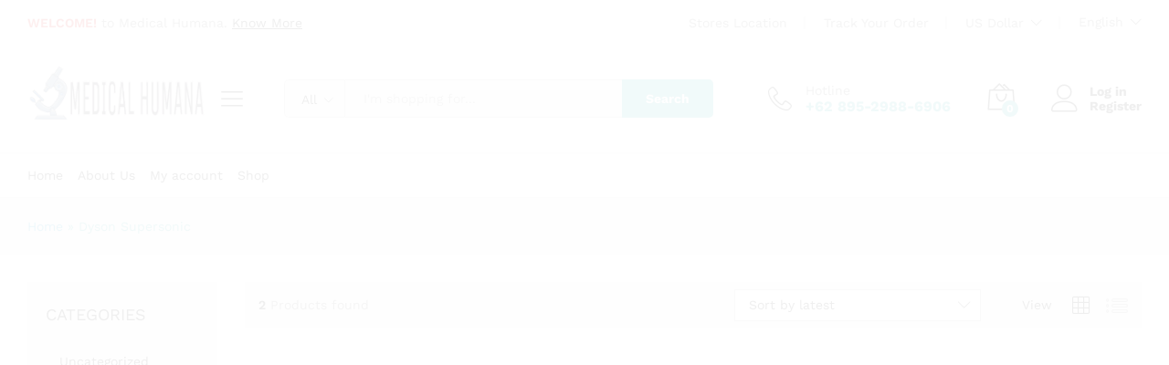

--- FILE ---
content_type: text/html; charset=UTF-8
request_url: https://medicalhumana.com/product-tag/dyson-supersonic/
body_size: 25094
content:
<!DOCTYPE html><html lang="en-US"><head><script data-no-optimize="1">var litespeed_docref=sessionStorage.getItem("litespeed_docref");litespeed_docref&&(Object.defineProperty(document,"referrer",{get:function(){return litespeed_docref}}),sessionStorage.removeItem("litespeed_docref"));</script> <meta charset="UTF-8"><meta name="viewport" content="width=device-width, initial-scale=1"><link rel="pingback" href="https://medicalhumana.com/xmlrpc.php"><link rel="preload" href="https://medicalhumana.com/wp-content/themes/martfury/fonts/linearicons.woff2" as="font" type="font/woff2" crossorigin><link rel="preload" href="https://medicalhumana.com/wp-content/themes/martfury/fonts/eleganticons.woff2" as="font" type="font/woff2" crossorigin><link rel="preload" href="https://medicalhumana.com/wp-content/themes/martfury/fonts/ionicons.woff2" as="font" type="font/woff2" crossorigin><meta name='robots' content='index, follow, max-image-preview:large, max-snippet:-1, max-video-preview:-1' /><title>Dyson Supersonic Archives - Medical Humana</title><link rel="canonical" href="https://medicalhumana.com/product-tag/dyson-supersonic/" /><meta property="og:locale" content="en_US" /><meta property="og:type" content="article" /><meta property="og:title" content="Dyson Supersonic Archives" /><meta property="og:url" content="https://medicalhumana.com/product-tag/dyson-supersonic/" /><meta property="og:site_name" content="Medical Humana" /><meta name="twitter:card" content="summary_large_image" /> <script type="application/ld+json" class="yoast-schema-graph">{"@context":"https://schema.org","@graph":[{"@type":"CollectionPage","@id":"https://medicalhumana.com/product-tag/dyson-supersonic/","url":"https://medicalhumana.com/product-tag/dyson-supersonic/","name":"Dyson Supersonic Archives - Medical Humana","isPartOf":{"@id":"https://medicalhumana.com/#website"},"primaryImageOfPage":{"@id":"https://medicalhumana.com/product-tag/dyson-supersonic/#primaryimage"},"image":{"@id":"https://medicalhumana.com/product-tag/dyson-supersonic/#primaryimage"},"thumbnailUrl":"https://medicalhumana.com/wp-content/uploads/2021/07/Dyson-Supersonic.jpg","breadcrumb":{"@id":"https://medicalhumana.com/product-tag/dyson-supersonic/#breadcrumb"},"inLanguage":"en-US"},{"@type":"ImageObject","inLanguage":"en-US","@id":"https://medicalhumana.com/product-tag/dyson-supersonic/#primaryimage","url":"https://medicalhumana.com/wp-content/uploads/2021/07/Dyson-Supersonic.jpg","contentUrl":"https://medicalhumana.com/wp-content/uploads/2021/07/Dyson-Supersonic.jpg","width":1024,"height":683,"caption":"Dyson Supersonic"},{"@type":"BreadcrumbList","@id":"https://medicalhumana.com/product-tag/dyson-supersonic/#breadcrumb","itemListElement":[{"@type":"ListItem","position":1,"name":"Home","item":"https://medicalhumana.com/"},{"@type":"ListItem","position":2,"name":"Dyson Supersonic"}]},{"@type":"WebSite","@id":"https://medicalhumana.com/#website","url":"https://medicalhumana.com/","name":"Medical Humana","description":"Authorized Medical Supplier","publisher":{"@id":"https://medicalhumana.com/#organization"},"potentialAction":[{"@type":"SearchAction","target":{"@type":"EntryPoint","urlTemplate":"https://medicalhumana.com/?s={search_term_string}"},"query-input":{"@type":"PropertyValueSpecification","valueRequired":true,"valueName":"search_term_string"}}],"inLanguage":"en-US"},{"@type":"Organization","@id":"https://medicalhumana.com/#organization","name":"Medical Humana","url":"https://medicalhumana.com/","logo":{"@type":"ImageObject","inLanguage":"en-US","@id":"https://medicalhumana.com/#/schema/logo/image/","url":"https://medicalhumana.com/wp-content/uploads/2024/05/MEDICAL-HUMANA.png","contentUrl":"https://medicalhumana.com/wp-content/uploads/2024/05/MEDICAL-HUMANA.png","width":435,"height":173,"caption":"Medical Humana"},"image":{"@id":"https://medicalhumana.com/#/schema/logo/image/"}}]}</script> <link rel='dns-prefetch' href='//stats.wp.com' /><link rel="alternate" type="application/rss+xml" title="Medical Humana &raquo; Feed" href="https://medicalhumana.com/feed/" /><link rel="alternate" type="application/rss+xml" title="Medical Humana &raquo; Comments Feed" href="https://medicalhumana.com/comments/feed/" /><link rel="alternate" type="application/rss+xml" title="Medical Humana &raquo; Dyson Supersonic Tag Feed" href="https://medicalhumana.com/product-tag/dyson-supersonic/feed/" /><link data-optimized="2" rel="stylesheet" href="https://medicalhumana.com/wp-content/litespeed/css/e9854c43673119db0d9934ce7acde50d.css?ver=1131c" /> <script type="text/template" id="tmpl-variation-template"><div class="woocommerce-variation-description">{{{ data.variation.variation_description }}}</div>
	<div class="woocommerce-variation-price">{{{ data.variation.price_html }}}</div>
	<div class="woocommerce-variation-availability">{{{ data.variation.availability_html }}}</div></script> <script type="text/template" id="tmpl-unavailable-variation-template"><p role="alert">Sorry, this product is unavailable. Please choose a different combination.</p></script> <script type="litespeed/javascript" data-src="https://medicalhumana.com/wp-includes/js/jquery/jquery.min.js?ver=3.7.1" id="jquery-core-js"></script> <script type="text/javascript" src="https://stats.wp.com/s-202604.js" id="woocommerce-analytics-js" defer="defer" data-wp-strategy="defer"></script> <link rel="https://api.w.org/" href="https://medicalhumana.com/wp-json/" /><link rel="alternate" title="JSON" type="application/json" href="https://medicalhumana.com/wp-json/wp/v2/product_tag/689" /><link rel="EditURI" type="application/rsd+xml" title="RSD" href="https://medicalhumana.com/xmlrpc.php?rsd" /><meta name="generator" content="WordPress 6.9" /><meta name="generator" content="WooCommerce 10.4.3" />
<noscript><style>.woocommerce-product-gallery{ opacity: 1 !important; }</style></noscript><meta name="generator" content="Elementor 3.34.1; features: e_font_icon_svg, additional_custom_breakpoints; settings: css_print_method-external, google_font-enabled, font_display-swap"><meta name="generator" content="Powered by Slider Revolution 6.7.14 - responsive, Mobile-Friendly Slider Plugin for WordPress with comfortable drag and drop interface." /><link rel="icon" href="https://medicalhumana.com/wp-content/uploads/2024/05/cropped-medicalhumana-1-100x100.png" sizes="32x32" /><link rel="icon" href="https://medicalhumana.com/wp-content/uploads/2024/05/cropped-medicalhumana-1-300x300.png" sizes="192x192" /><link rel="apple-touch-icon" href="https://medicalhumana.com/wp-content/uploads/2024/05/cropped-medicalhumana-1-300x300.png" /><meta name="msapplication-TileImage" content="https://medicalhumana.com/wp-content/uploads/2024/05/cropped-medicalhumana-1-300x300.png" /></head><body class="archive tax-product_tag term-dyson-supersonic term-689 wp-custom-logo wp-embed-responsive wp-theme-martfury theme-martfury woocommerce woocommerce-page woocommerce-no-js header-layout-8 mf-catalog-page sidebar-content mf-catalog-layout-10 shop-view-grid catalog-ajax-filter catalog-filter-mobile navigation-type-numbers catalog-full-width mf-preloader mf-light-skin sticky-header mf-product-loop-hover-2 elementor-columns-no-space elementor-default elementor-kit-6966"><div id="martfury-preloader" class="martfury-preloader"></div><div id="page" class="hfeed site"><div id="topbar" class="topbar "><div class="martfury-container"><div class="row topbar-row"><div class="topbar-left topbar-sidebar col-xs-12 col-sm-12 col-md-5 hidden-xs hidden-sm"><div id="custom_html-1" class="widget_text widget widget_custom_html"><div class="textwidget custom-html-widget"><span style="font-weight:600;color:#ef0000">WELCOME!</span> to Medical Humana. <a href="#" style="color:#000;text-decoration: underline;">Know More</a></div></div></div><div class="topbar-right topbar-sidebar col-xs-12 col-sm-12 col-md-7 hidden-xs hidden-sm"><div id="custom_html-2" class="widget_text widget widget_custom_html"><div class="textwidget custom-html-widget"><a href="#">Stores Location  </a></div></div><div id="custom_html-3" class="widget_text widget widget_custom_html"><div class="textwidget custom-html-widget"> <a href="#">Track Your Order</a></div></div><div id="custom_html-4" class="widget_text widget widget_custom_html"><div class="textwidget custom-html-widget"><div class="mf-currency-widget"><div class="widget-currency">
<span class="current">US Dollar</span><ul><li class="actived"><a href="#" class="woocs_flag_view_item woocs_flag_view_item_current" data-currency="USD">US Dollar</a></li><li><a href="#" class="woocs_flag_view_item" data-currency="EUR">European Euro</a></li></ul></div></div></div></div><div id="custom_html-5" class="widget_text widget widget_custom_html"><div class="textwidget custom-html-widget"><div id="lang_sel"><ul><li>
<a href="#" class="lang_sel_sel icl-en">
English
</a><ul><li class="icl-fr">
<a href="#">
French
</a></li><li class="icl-de">
<a href="#">
German
</a></li></ul></li></ul></div></div></div></div></div></div></div><header id="site-header" class="site-header header-department-top"><div class="header-main-wapper"><div class="header-main"><div class="martfury-container"><div class="row header-row"><div class="header-logo col-lg-3 col-md-6 col-sm-6 col-xs-6 "><div class="d-logo"><div class="logo">
<a href="https://medicalhumana.com/">
<img data-lazyloaded="1" src="[data-uri]" width="435" height="173" class="site-logo" alt="Medical Humana" data-src="https://medicalhumana.com/wp-content/uploads/2024/05/MEDICAL-HUMANA.png"/>
</a></div><p class="site-title"><a href="https://medicalhumana.com/" rel="home">Medical Humana</a></p><h2 class="site-description">Authorized Medical Supplier</h2></div><div class="d-department hidden-xs hidden-sm "><div class="products-cats-menu mf-closed"><div class="cats-menu-title"><i class="icon-menu"><span class="s-space">&nbsp;</span></i><span class="text">Shop By Department</span></div><div class="toggle-product-cats nav" ><ul id="menu-medicalhumana" class="menu"><li class="menu-item menu-item-type-post_type menu-item-object-page menu-item-home menu-item-8979"><a href="https://medicalhumana.com/">Home</a></li><li class="menu-item menu-item-type-post_type menu-item-object-page menu-item-8980"><a href="https://medicalhumana.com/about-us/">About Us</a></li><li class="menu-item menu-item-type-post_type menu-item-object-page menu-item-8981"><a href="https://medicalhumana.com/my-account/">My account</a></li><li class="menu-item menu-item-type-post_type menu-item-object-page menu-item-8982"><a href="https://medicalhumana.com/shop/">Shop</a></li></ul></div></div></div></div><div class="header-extras col-lg-9 col-md-6 col-sm-6 col-xs-6"><div class="product-extra-search"><form class="products-search" method="get" action="https://medicalhumana.com/"><div class="psearch-content"><div class="product-cat"><div class="product-cat-label ">All</div> <select  name='product_cat' id='header-search-product-cat' class='product-cat-dd'><option value='0' selected='selected'>All</option><option class="level-0" value="aerolase">Aerolase</option><option class="level-0" value="aesthetic">Aesthetic</option><option class="level-0" value="aesthetic-devices">Aesthetic Devices</option><option class="level-0" value="aesthetic-laser-systems">Aesthetic Laser Systems</option><option class="level-0" value="aesthetic-medical-equipment">Aesthetic Medical Equipment</option><option class="level-0" value="aesthetics">AESTHETICS</option><option class="level-0" value="aesthetics-equipment">Aesthetics Equipment</option><option class="level-0" value="alcon">Alcon</option><option class="level-0" value="alcon-lensx">Alcon LenSx</option><option class="level-0" value="alma">Alma</option><option class="level-0" value="alma-lasers">Alma Lasers</option><option class="level-0" value="analyzer">Analyzer</option><option class="level-0" value="apilus">APILUS</option><option class="level-0" value="apilux">Apilux</option><option class="level-0" value="asclepion">Asclepion</option><option class="level-0" value="beauty-equipment">Beauty Equipment</option><option class="level-1" value="gentle-rf-solution">&nbsp;&nbsp;&nbsp;Gentle RF Solution</option><option class="level-1" value="gentlo">&nbsp;&nbsp;&nbsp;Gentlo</option><option class="level-0" value="beauty-laser">Beauty Laser</option><option class="level-0" value="beauty-laser-equipment">Beauty Laser Equipment</option><option class="level-0" value="beauty-system">Beauty System</option><option class="level-0" value="beauty-technology">Beauty Technology</option><option class="level-0" value="biolase">Biolase</option><option class="level-0" value="bison-medical">Bison Medical</option><option class="level-0" value="body-contouring">Body Contouring</option><option class="level-0" value="body-fractional">Body Fractional</option><option class="level-0" value="body-sculpting">Body Sculpting</option><option class="level-0" value="body-treatments">Body treatments</option><option class="level-0" value="briot">Briot</option><option class="level-0" value="btl-aesthetics-equipment">BTL Aesthetics equipment</option><option class="level-0" value="candela">Candela</option><option class="level-0" value="carestream">Carestream</option><option class="level-0" value="cellulite-reduction">Cellulite Reduction</option><option class="level-0" value="chattanooga">Chattanooga</option><option class="level-0" value="clatuu-alpha">Clatuu Alpha</option><option class="level-0" value="clinical-devices">Clinical Devices</option><option class="level-0" value="cosmetic">Cosmetic</option><option class="level-0" value="cosmetic-machines">Cosmetic Machines</option><option class="level-0" value="cutera">Cutera</option><option class="level-1" value="trusculpt-id">&nbsp;&nbsp;&nbsp;Trusculpt iD</option><option class="level-0" value="cutting-edge-laser-technologies">Cutting Edge Laser Technologies</option><option class="level-0" value="cynosure">CYNOSURE</option><option class="level-0" value="deka">Deka</option><option class="level-0" value="dental-equipment">Dental Equipment</option><option class="level-0" value="dental-laser">Dental Laser</option><option class="level-0" value="dental-products">Dental Products</option><option class="level-0" value="dental-scanner">Dental Scanner</option><option class="level-0" value="dental-x-ray-sensor">Dental X-Ray Sensor</option><option class="level-0" value="diagnostic-equipment">Diagnostic Equipment</option><option class="level-0" value="diode-lasers">Diode Lasers</option><option class="level-0" value="dyson-supersonic">Dyson Supersonic</option><option class="level-0" value="edge-one">Edge One</option><option class="level-0" value="electrotherapy">Electrotherapy</option><option class="level-0" value="ellman">Ellman</option><option class="level-0" value="ellman-cheveux">Ellman Cheveux</option><option class="level-0" value="endermologie">Endermologie</option><option class="level-0" value="endymed">Endymed</option><option class="level-0" value="facial-contouring">Facial Contouring</option><option class="level-0" value="facial-remodeling">Facial Remodeling</option><option class="level-0" value="fat-reduction">Fat Reduction</option><option class="level-0" value="fotona">Fotona</option><option class="level-0" value="gendex">Gendex</option><option class="level-0" value="hair-removal">Hair Removal</option><option class="level-0" value="hair-removal-equipment">Hair Removal Equipment</option><option class="level-0" value="hair-restoration">Hair Restoration</option><option class="level-0" value="hair-transplant">Hair Transplant</option><option class="level-0" value="home-healthcare-supplies">Home Healthcare Supplies</option><option class="level-0" value="imaging-x-ray">IMAGING X-RAY</option><option class="level-0" value="inmode">Inmode</option><option class="level-0" value="jeisys">Jeisys</option><option class="level-0" value="lab-equipment">LAB EQUIPMENT</option><option class="level-0" value="laser-hair-removal">Laser Hair Removal</option><option class="level-0" value="laser-hair-removal-devices">Laser Hair Removal Devices</option><option class="level-0" value="laser-therapy">Laser Therapy</option><option class="level-0" value="leg-veins">Leg Veins</option><option class="level-0" value="leshape">LeShape</option><option class="level-0" value="lpg">LPG</option><option class="level-0" value="lumenis">Lumenis</option><option class="level-0" value="lutronic">Lutronic</option><option class="level-0" value="medical">Medical</option><option class="level-0" value="medical-aesthetic-equipment">Medical Aesthetic Equipment</option><option class="level-0" value="medical-aesthetics">Medical Aesthetics</option><option class="level-0" value="medical-device">Medical Device</option><option class="level-0" value="medical-devices">Medical Devices</option><option class="level-0" value="medical-imaging-devices">Medical Imaging Devices</option><option class="level-0" value="medical-imaging-systems">Medical Imaging Systems</option><option class="level-0" value="medical-laser">Medical Laser</option><option class="level-1" value="solta-clear-brilliant-touch">&nbsp;&nbsp;&nbsp;Solta Clear + Brilliant Touch</option><option class="level-1" value="solta-clear-and-brilliant">&nbsp;&nbsp;&nbsp;Solta Clear and Brilliant</option><option class="level-0" value="medical-therapy">Medical Therapy</option><option class="level-0" value="medit">Medit</option><option class="level-0" value="microneedling-systems">Microneedling Systems</option><option class="level-0" value="miramar-labs">Miramar Labs</option><option class="level-0" value="mobility-equipment">Mobility Equipment</option><option class="level-0" value="nidek">Nidek</option><option class="level-0" value="ophthalmic-devices">Ophthalmic Devices</option><option class="level-0" value="ophthalmology-equipment">Ophthalmology Equipment</option><option class="level-0" value="picolo">PicoLO</option><option class="level-0" value="pigmented-lesions">Pigmented Lesions</option><option class="level-0" value="pollogen">Pollogen</option><option class="level-0" value="puritan-bennett">Puritan Bennett</option><option class="level-0" value="quanta">Quanta</option><option class="level-0" value="radio-frequency">Radio Frequency</option><option class="level-0" value="radio-frequency-rf">Radio Frequency (RF)</option><option class="level-0" value="radiofrequency">Radiofrequency</option><option class="level-0" value="radiofrequency-microneedling">Radiofrequency Microneedling</option><option class="level-0" value="radiology-equipment">Radiology Equipment</option><option class="level-0" value="retinal-imaging">Retinal Imaging</option><option class="level-0" value="rf-laser">RF Laser</option><option class="level-0" value="rf-microneedling">RF Microneedling</option><option class="level-0" value="scaler">SCALER</option><option class="level-0" value="scar-treatment-devices">Scar Treatment Devices</option><option class="level-0" value="sciton">Sciton</option><option class="level-0" value="sirona">Sirona</option><option class="level-0" value="skin-rejuvenation">Skin Rejuvenation</option><option class="level-0" value="skin-resurfacing">Skin Resurfacing</option><option class="level-0" value="skin-tightening">Skin Tightening</option><option class="level-0" value="skin-treatment">Skin Treatment</option><option class="level-0" value="solta-2">solta</option><option class="level-0" value="tattoo-removal">Tattoo Removal</option><option class="level-0" value="theraphy-system">Theraphy System</option><option class="level-0" value="thermage-flx">Thermage FLX</option><option class="level-0" value="treatment">Treatment</option><option class="level-0" value="treatments">Treatments</option><option class="level-0" value="triton">Triton</option><option class="level-0" value="trusculpt-flex">truSculpt flex</option><option class="level-0" value="ultraformer">Ultraformer</option><option class="level-0" value="ultrasound-machine">Ultrasound Machine</option><option class="level-0" value="uncategorized">Uncategorized</option><option class="level-0" value="vaginal-rejuvenation">Vaginal Rejuvenation</option><option class="level-0" value="vascular-lesions">Vascular Lesions</option><option class="level-0" value="venus-concepts">Venus Concepts</option><option class="level-0" value="viora">Viora</option><option class="level-0" value="wrinkle-reduction">Wrinkle Reduction</option><option class="level-0" value="zeiss">Zeiss</option><option class="level-0" value="zeiss-opmi-pentero">Zeiss OPMI Pentero</option><option class="level-0" value="zeltiq">Zeltiq</option>
</select></div><div class="search-wrapper">
<input type="text" name="s"  class="search-field" autocomplete="off" placeholder="I&#039;m shopping for...">
<input type="hidden" name="post_type" value="product"><div class="search-results woocommerce"></div></div>
<button type="submit" class="search-submit mf-background-primary">Search</button></div></form></div><ul class="extras-menu"><li class="extra-menu-item menu-item-hotline">
<i class="icon-telephone extra-icon"></i>
<span class="hotline-content">
<label>Hotline</label>
<span>+62 895-2988-6906</span>
</span></li><li class="extra-menu-item menu-item-cart mini-cart woocommerce">
<a class="cart-contents" id="icon-cart-contents" href="https://medicalhumana.com/cart/">
<i class="icon-bag2 extra-icon"></i>
<span class="mini-item-counter mf-background-primary">
0
</span>
</a><div class="mini-cart-content">
<span class="tl-arrow-menu"></span><div class="widget_shopping_cart_content"><p class="woocommerce-mini-cart__empty-message">No products in the cart.</p></div></div></li><li class="extra-menu-item menu-item-account">
<a href="https://medicalhumana.com/my-account/" id="menu-extra-login"><i class="extra-icon icon-user"></i><span class="login-text">Log in</span></a>
<a href="https://medicalhumana.com/my-account/" class="item-register" id="menu-extra-register">Register</a></li></ul></div></div></div></div></div><div class="main-menu hidden-xs hidden-sm"><div class="martfury-container"><div class="row"><div class="col-md-12 col-sm-12"><div class="col-header-menu"><div class="primary-nav nav"><ul id="menu-medicalhumana-1" class="menu"><li class="menu-item menu-item-type-post_type menu-item-object-page menu-item-home menu-item-8979"><a href="https://medicalhumana.com/">Home</a></li><li class="menu-item menu-item-type-post_type menu-item-object-page menu-item-8980"><a href="https://medicalhumana.com/about-us/">About Us</a></li><li class="menu-item menu-item-type-post_type menu-item-object-page menu-item-8981"><a href="https://medicalhumana.com/my-account/">My account</a></li><li class="menu-item menu-item-type-post_type menu-item-object-page menu-item-8982"><a href="https://medicalhumana.com/shop/">Shop</a></li></ul></div></div></div></div></div></div><div class="mobile-menu hidden-lg hidden-md"><div class="container"><div class="mobile-menu-row">
<a class="mf-toggle-menu" id="mf-toggle-menu" href="#">
<i class="icon-menu"></i>
</a><div class="product-extra-search"><form class="products-search" method="get" action="https://medicalhumana.com/"><div class="psearch-content"><div class="product-cat"><div class="product-cat-label no-cats">All</div></div><div class="search-wrapper">
<input type="text" name="s"  class="search-field" autocomplete="off" placeholder="I&#039;m shopping for...">
<input type="hidden" name="post_type" value="product"><div class="search-results woocommerce"></div></div>
<button type="submit" class="search-submit mf-background-primary">Search</button></div></form></div></div></div></div></header><div class="page-header page-header-catalog"><div class="page-breadcrumbs"><div class="martfury-container"><div id="breadcrumbs" class="breadcrumbs"><span><span><a href="https://medicalhumana.com/">Home</a></span> » <span class="breadcrumb_last" aria-current="page">Dyson Supersonic</span></span></div></div></div></div><div id="content" class="site-content"><div class="martfury-container"><div class="row"><div id="primary" class="content-area col-md-9 col-sm-12 col-xs-12"><header class="woocommerce-products-header"></header><div class="woocommerce-notices-wrapper"></div><div id="mf-catalog-toolbar" class="shop-toolbar multiple"><div class="products-found"><strong>2</strong>Products found</div><div class="shop-view"><span>View</span><a href="#" class="grid-view mf-shop-view current" data-view="grid"><i class="icon-grid"></i></a><a href="#" class="list-view mf-shop-view " data-view="list"><i class="icon-list4"></i></a></div> <a href="#" class="mf-filter-mobile" id="mf-filter-mobile"><i class="icon-equalizer"></i><span>Filter</span></a><ul class="woocommerce-ordering"><li class="current"><span> Sort by latest</span><ul><li><a href="https://medicalhumana.com/product-tag/dyson-supersonic/?orderby=popularity" class="">Sort by popularity</a></li><li><a href="https://medicalhumana.com/product-tag/dyson-supersonic/?orderby=rating" class="">Sort by average rating</a></li><li><a href="https://medicalhumana.com/product-tag/dyson-supersonic/?orderby=date" class="active">Sort by latest</a></li><li><a href="https://medicalhumana.com/product-tag/dyson-supersonic/?orderby=price" class="">Sort by price: low to high</a></li><li><a href="https://medicalhumana.com/product-tag/dyson-supersonic/?orderby=price-desc" class="">Sort by price: high to low</a></li></ul></li><li class="cancel-ordering">
<a href="#" class="mf-cancel-order">Cancel</a></li></ul></div><div class="mf-toolbar-empty-space"></div><div id="mf-shop-content" class="mf-shop-content"><ul class="products columns-6"><li class="col-xs-6 col-sm-4 col-md-3 col-lg-2 un-6-cols product type-product post-7017 status-publish first instock product_cat-dyson-supersonic product_tag-dyson-supersonic product_tag-hair-dryer has-post-thumbnail featured taxable shipping-taxable purchasable product-type-simple"><div class="product-inner  clearfix"><div class="mf-product-thumbnail"><a href="https://medicalhumana.com/product/dyson-supersonic-hair-dryer-iron-fuchsia-2/"><img data-lazyloaded="1" src="[data-uri]" fetchpriority="high" width="300" height="300" data-src="https://medicalhumana.com/wp-content/uploads/2021/07/Dyson-Supersonic-300x300.jpg" class="attachment-woocommerce_thumbnail size-woocommerce_thumbnail" alt="Dyson Supersonic" decoding="async" data-srcset="https://medicalhumana.com/wp-content/uploads/2021/07/Dyson-Supersonic-300x300.jpg 300w, https://medicalhumana.com/wp-content/uploads/2021/07/Dyson-Supersonic-150x150.jpg 150w, https://medicalhumana.com/wp-content/uploads/2021/07/Dyson-Supersonic-100x100.jpg 100w" data-sizes="(max-width: 300px) 100vw, 300px" /><span class="ribbons"><span class="featured ribbon">Hot</span></span></a><div class="footer-button"><a href="https://medicalhumana.com/product/dyson-supersonic-hair-dryer-iron-fuchsia-2/" data-id="7017"  class="mf-product-quick-view"><i class="p-icon icon-eye" title="Quick View" data-rel="tooltip"></i></a><a href="?add-to-wishlist=7017" data-quantity="1" data-product_id="7017"  data-product-title="Dyson Supersonic Hair Dryer Iron" data-variations="" class="wcboost-wishlist-button wcboost-wishlist-button--theme wp-element-button wcboost-wishlist-button--ajax" aria-label="Add &ldquo;Dyson Supersonic Hair Dryer Iron&rdquo; to the wishlist" data-rel="tooltip" title="Wishlist">
<span class="wcboost-wishlist-button__icon"><svg viewBox="0 0 32 32"><path d="M15.2 30.4c-0.134 0-0.267-0.034-0.389-0.101-0.15-0.083-3.722-2.082-7.347-5.355-2.146-1.936-3.858-3.917-5.093-5.888-1.574-2.514-2.371-5.022-2.371-7.456 0-4.632 3.768-8.4 8.4-8.4 1.568 0 3.234 0.587 4.69 1.654 0.851 0.624 1.576 1.376 2.11 2.174 0.534-0.798 1.259-1.55 2.11-2.174 1.456-1.067 3.122-1.654 4.69-1.654 4.632 0 8.4 3.768 8.4 8.4 0 2.434-0.798 4.942-2.371 7.456-1.234 1.971-2.947 3.952-5.091 5.888-3.626 3.274-7.197 5.272-7.347 5.355-0.122 0.067-0.254 0.101-0.389 0.101zM8.4 4.8c-3.749 0-6.8 3.051-6.8 6.8 0 4.864 3.76 9.283 6.914 12.136 2.816 2.547 5.67 4.333 6.686 4.939 1.016-0.606 3.87-2.392 6.686-4.939 3.154-2.851 6.914-7.272 6.914-12.136 0-3.749-3.051-6.8-6.8-6.8-2.725 0-5.371 2.242-6.042 4.253-0.109 0.326-0.414 0.547-0.758 0.547s-0.65-0.221-0.758-0.547c-0.67-2.011-3.317-4.253-6.042-4.253z"></path></svg></span>
<span class="wcboost-wishlist-button__text">Wishlist</span>
</a><div class="mf-compare-button"><a href="?add_to_compare=7017" data-product_id="7017" class="wcboost-products-compare-button wcboost-products-compare-button--ajax compare-button" aria-label="Compare &ldquo;Dyson Supersonic Hair Dryer Iron&rdquo;" role="button" title="Compare" data-rel="tooltip" data-product-title="Dyson Supersonic Hair Dryer Iron">
<span class="wcboost-products-compare-button__icon"><svg viewBox="0 0 32 32"><path d="M28 32h-25.6c-1.323 0-2.4-1.077-2.4-2.4v-25.6c0-1.323 1.077-2.4 2.4-2.4h25.6c1.323 0 2.4 1.077 2.4 2.4v25.6c0 1.323-1.077 2.4-2.4 2.4zM2.4 3.2c-0.442 0-0.8 0.358-0.8 0.8v25.6c0 0.442 0.358 0.8 0.8 0.8h25.6c0.442 0 0.8-0.358 0.8-0.8v-25.6c0-0.442-0.358-0.8-0.8-0.8h-25.6zM10.4 27.2h-3.2c-0.442 0-0.8-0.358-0.8-0.8v-14.4c0-0.442 0.358-0.8 0.8-0.8h3.2c0.442 0 0.8 0.358 0.8 0.8v14.4c0 0.442-0.358 0.8-0.8 0.8zM8 25.6h1.6v-12.8h-1.6v12.8zM16.8 27.2h-3.2c-0.442 0-0.8-0.358-0.8-0.8v-19.2c0-0.442 0.358-0.8 0.8-0.8h3.2c0.442 0 0.8 0.358 0.8 0.8v19.2c0 0.442-0.358 0.8-0.8 0.8zM14.4 25.6h1.6v-17.6h-1.6v17.6zM23.2 27.2h-3.2c-0.442 0-0.8-0.358-0.8-0.8v-8c0-0.442 0.358-0.8 0.8-0.8h3.2c0.442 0 0.8 0.358 0.8 0.8v8c0 0.442-0.358 0.8-0.8 0.8zM20.8 25.6h1.6v-6.4h-1.6v6.4z"></path></svg></span>
<span class="wcboost-products-compare-button__text">Compare</span>
</a></div></div></div><div class="mf-product-details"><div class="mf-product-content"><h2 class="woo-loop-product__title"><a href="https://medicalhumana.com/product/dyson-supersonic-hair-dryer-iron-fuchsia-2/">Dyson Supersonic Hair Dryer Iron</a></h2><div class="woocommerce-product-details__short-description"><p><img data-lazyloaded="1" src="[data-uri]" class="alignnone size-medium wp-image-1749" data-src="https://www.medicalhumana.com/wp-content/uploads/2021/07/4234234-300x52.png" alt="" width="300" height="52" /></p><table class="a-normal a-spacing-micro"><tbody><tr class="a-spacing-small"><td class="a-span3"><strong><span class="a-size-base a-text-bold">Hair Type</span></strong></td><td class="a-span9"><strong><span class="a-size-base"> Wavy, Frizzy, Curly</span></strong></td></tr><tr class="a-spacing-small"><td class="a-span3"><strong><span class="a-size-base a-text-bold">Color</span></strong></td><td class="a-span9"><strong><span class="a-size-base"> Iron/Fuchsia</span></strong></td></tr><tr class="a-spacing-small"><td class="a-span3"><strong><span class="a-size-base a-text-bold">Brand</span></strong></td><td class="a-span9"><strong><span class="a-size-base"> Dyson</span></strong></td></tr><tr class="a-spacing-small"><td class="a-span3"><strong><span class="a-size-base a-text-bold">Material</span></strong></td><td class="a-span9"><span class="a-size-base"> <strong>Plastic</strong></span></td></tr><tr class="a-spacing-small"><td class="a-span3"><strong><span class="a-size-base a-text-bold">Item Dimensions LxWxH</span></strong></td><td class="a-span9"><strong><span class="a-size-base"> 38.61 x 26.7 x 10.01 inches</span></strong></td></tr></tbody></table></div></div><div class="mf-product-price-box">
<span class="price"><span class="woocommerce-Price-amount amount"><bdi><span class="woocommerce-Price-currencySymbol">&#36;</span>199</bdi></span></span><div class="footer-button"><a href="/product-tag/dyson-supersonic/?add-to-cart=7017" data-quantity="1" data-title="Dyson Supersonic Hair Dryer Iron" class="button product_type_simple add_to_cart_button ajax_add_to_cart" data-product_id="7017" data-product_sku="" aria-label="Add to cart: &ldquo;Dyson Supersonic Hair Dryer Iron&rdquo;" rel="nofollow" data-success_message="&ldquo;Dyson Supersonic Hair Dryer Iron&rdquo; has been added to your cart" role="button"><i class="p-icon icon-bag2" data-rel="tooltip" title="Add to cart"></i><span class="add-to-cart-text">Add to cart</span></a><div class="action-button"><a href="?add-to-wishlist=7017" data-quantity="1" data-product_id="7017"  data-product-title="Dyson Supersonic Hair Dryer Iron" data-variations="" class="wcboost-wishlist-button wcboost-wishlist-button--theme wp-element-button wcboost-wishlist-button--ajax" aria-label="Add &ldquo;Dyson Supersonic Hair Dryer Iron&rdquo; to the wishlist" data-rel="tooltip" title="Wishlist">
<span class="wcboost-wishlist-button__icon"><svg viewBox="0 0 32 32"><path d="M15.2 30.4c-0.134 0-0.267-0.034-0.389-0.101-0.15-0.083-3.722-2.082-7.347-5.355-2.146-1.936-3.858-3.917-5.093-5.888-1.574-2.514-2.371-5.022-2.371-7.456 0-4.632 3.768-8.4 8.4-8.4 1.568 0 3.234 0.587 4.69 1.654 0.851 0.624 1.576 1.376 2.11 2.174 0.534-0.798 1.259-1.55 2.11-2.174 1.456-1.067 3.122-1.654 4.69-1.654 4.632 0 8.4 3.768 8.4 8.4 0 2.434-0.798 4.942-2.371 7.456-1.234 1.971-2.947 3.952-5.091 5.888-3.626 3.274-7.197 5.272-7.347 5.355-0.122 0.067-0.254 0.101-0.389 0.101zM8.4 4.8c-3.749 0-6.8 3.051-6.8 6.8 0 4.864 3.76 9.283 6.914 12.136 2.816 2.547 5.67 4.333 6.686 4.939 1.016-0.606 3.87-2.392 6.686-4.939 3.154-2.851 6.914-7.272 6.914-12.136 0-3.749-3.051-6.8-6.8-6.8-2.725 0-5.371 2.242-6.042 4.253-0.109 0.326-0.414 0.547-0.758 0.547s-0.65-0.221-0.758-0.547c-0.67-2.011-3.317-4.253-6.042-4.253z"></path></svg></span>
<span class="wcboost-wishlist-button__text">Wishlist</span>
</a><div class="mf-compare-button"><a href="?add_to_compare=7017" data-product_id="7017" class="wcboost-products-compare-button wcboost-products-compare-button--ajax compare-button" aria-label="Compare &ldquo;Dyson Supersonic Hair Dryer Iron&rdquo;" role="button" title="Compare" data-rel="tooltip" data-product-title="Dyson Supersonic Hair Dryer Iron">
<span class="wcboost-products-compare-button__icon"><svg viewBox="0 0 32 32"><path d="M28 32h-25.6c-1.323 0-2.4-1.077-2.4-2.4v-25.6c0-1.323 1.077-2.4 2.4-2.4h25.6c1.323 0 2.4 1.077 2.4 2.4v25.6c0 1.323-1.077 2.4-2.4 2.4zM2.4 3.2c-0.442 0-0.8 0.358-0.8 0.8v25.6c0 0.442 0.358 0.8 0.8 0.8h25.6c0.442 0 0.8-0.358 0.8-0.8v-25.6c0-0.442-0.358-0.8-0.8-0.8h-25.6zM10.4 27.2h-3.2c-0.442 0-0.8-0.358-0.8-0.8v-14.4c0-0.442 0.358-0.8 0.8-0.8h3.2c0.442 0 0.8 0.358 0.8 0.8v14.4c0 0.442-0.358 0.8-0.8 0.8zM8 25.6h1.6v-12.8h-1.6v12.8zM16.8 27.2h-3.2c-0.442 0-0.8-0.358-0.8-0.8v-19.2c0-0.442 0.358-0.8 0.8-0.8h3.2c0.442 0 0.8 0.358 0.8 0.8v19.2c0 0.442-0.358 0.8-0.8 0.8zM14.4 25.6h1.6v-17.6h-1.6v17.6zM23.2 27.2h-3.2c-0.442 0-0.8-0.358-0.8-0.8v-8c0-0.442 0.358-0.8 0.8-0.8h3.2c0.442 0 0.8 0.358 0.8 0.8v8c0 0.442-0.358 0.8-0.8 0.8zM20.8 25.6h1.6v-6.4h-1.6v6.4z"></path></svg></span>
<span class="wcboost-products-compare-button__text">Compare</span>
</a></div></div></div></div><div class="mf-product-details-hover"><h2 class="woo-loop-product__title"><a href="https://medicalhumana.com/product/dyson-supersonic-hair-dryer-iron-fuchsia-2/">Dyson Supersonic Hair Dryer Iron</a></h2>
<span class="price"><span class="woocommerce-Price-amount amount"><bdi><span class="woocommerce-Price-currencySymbol">&#36;</span>199</bdi></span></span>
<a href="/product-tag/dyson-supersonic/?add-to-cart=7017" data-quantity="1" data-title="Dyson Supersonic Hair Dryer Iron" class="button product_type_simple add_to_cart_button ajax_add_to_cart" data-product_id="7017" data-product_sku="" aria-label="Add to cart: &ldquo;Dyson Supersonic Hair Dryer Iron&rdquo;" rel="nofollow" data-success_message="&ldquo;Dyson Supersonic Hair Dryer Iron&rdquo; has been added to your cart" role="button"><i class="p-icon icon-bag2" data-rel="tooltip" title="Add to cart"></i><span class="add-to-cart-text">Add to cart</span></a></div></div></div></li><li class="col-xs-6 col-sm-4 col-md-3 col-lg-2 un-6-cols product type-product post-7011 status-publish instock product_cat-dyson-supersonic product_tag-dyson-supersonic product_tag-hair-dryer has-post-thumbnail featured taxable shipping-taxable purchasable product-type-simple"><div class="product-inner  clearfix"><div class="mf-product-thumbnail"><a href="https://medicalhumana.com/product/dyson-supersonic-hair-dryer-iron-fuchsia/"><img data-lazyloaded="1" src="[data-uri]" fetchpriority="high" width="300" height="300" data-src="https://medicalhumana.com/wp-content/uploads/2021/07/Dyson-Supersonic-300x300.jpg" class="attachment-woocommerce_thumbnail size-woocommerce_thumbnail" alt="Dyson Supersonic" decoding="async" data-srcset="https://medicalhumana.com/wp-content/uploads/2021/07/Dyson-Supersonic-300x300.jpg 300w, https://medicalhumana.com/wp-content/uploads/2021/07/Dyson-Supersonic-150x150.jpg 150w, https://medicalhumana.com/wp-content/uploads/2021/07/Dyson-Supersonic-100x100.jpg 100w" data-sizes="(max-width: 300px) 100vw, 300px" /><span class="ribbons"><span class="featured ribbon">Hot</span></span></a><div class="footer-button"><a href="https://medicalhumana.com/product/dyson-supersonic-hair-dryer-iron-fuchsia/" data-id="7011"  class="mf-product-quick-view"><i class="p-icon icon-eye" title="Quick View" data-rel="tooltip"></i></a><a href="?add-to-wishlist=7011" data-quantity="1" data-product_id="7011"  data-product-title="Dyson Supersonic Hair Dryer Iron" data-variations="" class="wcboost-wishlist-button wcboost-wishlist-button--theme wp-element-button wcboost-wishlist-button--ajax" aria-label="Add &ldquo;Dyson Supersonic Hair Dryer Iron&rdquo; to the wishlist" data-rel="tooltip" title="Wishlist">
<span class="wcboost-wishlist-button__icon"><svg viewBox="0 0 32 32"><path d="M15.2 30.4c-0.134 0-0.267-0.034-0.389-0.101-0.15-0.083-3.722-2.082-7.347-5.355-2.146-1.936-3.858-3.917-5.093-5.888-1.574-2.514-2.371-5.022-2.371-7.456 0-4.632 3.768-8.4 8.4-8.4 1.568 0 3.234 0.587 4.69 1.654 0.851 0.624 1.576 1.376 2.11 2.174 0.534-0.798 1.259-1.55 2.11-2.174 1.456-1.067 3.122-1.654 4.69-1.654 4.632 0 8.4 3.768 8.4 8.4 0 2.434-0.798 4.942-2.371 7.456-1.234 1.971-2.947 3.952-5.091 5.888-3.626 3.274-7.197 5.272-7.347 5.355-0.122 0.067-0.254 0.101-0.389 0.101zM8.4 4.8c-3.749 0-6.8 3.051-6.8 6.8 0 4.864 3.76 9.283 6.914 12.136 2.816 2.547 5.67 4.333 6.686 4.939 1.016-0.606 3.87-2.392 6.686-4.939 3.154-2.851 6.914-7.272 6.914-12.136 0-3.749-3.051-6.8-6.8-6.8-2.725 0-5.371 2.242-6.042 4.253-0.109 0.326-0.414 0.547-0.758 0.547s-0.65-0.221-0.758-0.547c-0.67-2.011-3.317-4.253-6.042-4.253z"></path></svg></span>
<span class="wcboost-wishlist-button__text">Wishlist</span>
</a><div class="mf-compare-button"><a href="?add_to_compare=7011" data-product_id="7011" class="wcboost-products-compare-button wcboost-products-compare-button--ajax compare-button" aria-label="Compare &ldquo;Dyson Supersonic Hair Dryer Iron&rdquo;" role="button" title="Compare" data-rel="tooltip" data-product-title="Dyson Supersonic Hair Dryer Iron">
<span class="wcboost-products-compare-button__icon"><svg viewBox="0 0 32 32"><path d="M28 32h-25.6c-1.323 0-2.4-1.077-2.4-2.4v-25.6c0-1.323 1.077-2.4 2.4-2.4h25.6c1.323 0 2.4 1.077 2.4 2.4v25.6c0 1.323-1.077 2.4-2.4 2.4zM2.4 3.2c-0.442 0-0.8 0.358-0.8 0.8v25.6c0 0.442 0.358 0.8 0.8 0.8h25.6c0.442 0 0.8-0.358 0.8-0.8v-25.6c0-0.442-0.358-0.8-0.8-0.8h-25.6zM10.4 27.2h-3.2c-0.442 0-0.8-0.358-0.8-0.8v-14.4c0-0.442 0.358-0.8 0.8-0.8h3.2c0.442 0 0.8 0.358 0.8 0.8v14.4c0 0.442-0.358 0.8-0.8 0.8zM8 25.6h1.6v-12.8h-1.6v12.8zM16.8 27.2h-3.2c-0.442 0-0.8-0.358-0.8-0.8v-19.2c0-0.442 0.358-0.8 0.8-0.8h3.2c0.442 0 0.8 0.358 0.8 0.8v19.2c0 0.442-0.358 0.8-0.8 0.8zM14.4 25.6h1.6v-17.6h-1.6v17.6zM23.2 27.2h-3.2c-0.442 0-0.8-0.358-0.8-0.8v-8c0-0.442 0.358-0.8 0.8-0.8h3.2c0.442 0 0.8 0.358 0.8 0.8v8c0 0.442-0.358 0.8-0.8 0.8zM20.8 25.6h1.6v-6.4h-1.6v6.4z"></path></svg></span>
<span class="wcboost-products-compare-button__text">Compare</span>
</a></div></div></div><div class="mf-product-details"><div class="mf-product-content"><h2 class="woo-loop-product__title"><a href="https://medicalhumana.com/product/dyson-supersonic-hair-dryer-iron-fuchsia/">Dyson Supersonic Hair Dryer Iron</a></h2><div class="woocommerce-product-details__short-description"><p><img data-lazyloaded="1" src="[data-uri]" class="alignnone size-medium wp-image-1749" data-src="https://www.medicalhumana.com/wp-content/uploads/2021/07/4234234-300x52.png" alt="" width="300" height="52" /></p><table class="a-normal a-spacing-micro"><tbody><tr class="a-spacing-small"><td class="a-span3"><strong><span class="a-size-base a-text-bold">Hair Type</span></strong></td><td class="a-span9"><strong><span class="a-size-base"> Wavy, Frizzy, Curly</span></strong></td></tr><tr class="a-spacing-small"><td class="a-span3"><strong><span class="a-size-base a-text-bold">Color</span></strong></td><td class="a-span9"><strong><span class="a-size-base"> Iron/Fuchsia</span></strong></td></tr><tr class="a-spacing-small"><td class="a-span3"><strong><span class="a-size-base a-text-bold">Brand</span></strong></td><td class="a-span9"><strong><span class="a-size-base"> Dyson</span></strong></td></tr><tr class="a-spacing-small"><td class="a-span3"><strong><span class="a-size-base a-text-bold">Material</span></strong></td><td class="a-span9"><span class="a-size-base"> <strong>Plastic</strong></span></td></tr><tr class="a-spacing-small"><td class="a-span3"><strong><span class="a-size-base a-text-bold">Item Dimensions LxWxH</span></strong></td><td class="a-span9"><strong><span class="a-size-base"> 38.61 x 26.7 x 10.01 inches</span></strong></td></tr></tbody></table></div></div><div class="mf-product-price-box">
<span class="price"><span class="woocommerce-Price-amount amount"><bdi><span class="woocommerce-Price-currencySymbol">&#36;</span>199</bdi></span></span><div class="footer-button"><a href="/product-tag/dyson-supersonic/?add-to-cart=7011" data-quantity="1" data-title="Dyson Supersonic Hair Dryer Iron" class="button product_type_simple add_to_cart_button ajax_add_to_cart" data-product_id="7011" data-product_sku="" aria-label="Add to cart: &ldquo;Dyson Supersonic Hair Dryer Iron&rdquo;" rel="nofollow" data-success_message="&ldquo;Dyson Supersonic Hair Dryer Iron&rdquo; has been added to your cart" role="button"><i class="p-icon icon-bag2" data-rel="tooltip" title="Add to cart"></i><span class="add-to-cart-text">Add to cart</span></a><div class="action-button"><a href="?add-to-wishlist=7011" data-quantity="1" data-product_id="7011"  data-product-title="Dyson Supersonic Hair Dryer Iron" data-variations="" class="wcboost-wishlist-button wcboost-wishlist-button--theme wp-element-button wcboost-wishlist-button--ajax" aria-label="Add &ldquo;Dyson Supersonic Hair Dryer Iron&rdquo; to the wishlist" data-rel="tooltip" title="Wishlist">
<span class="wcboost-wishlist-button__icon"><svg viewBox="0 0 32 32"><path d="M15.2 30.4c-0.134 0-0.267-0.034-0.389-0.101-0.15-0.083-3.722-2.082-7.347-5.355-2.146-1.936-3.858-3.917-5.093-5.888-1.574-2.514-2.371-5.022-2.371-7.456 0-4.632 3.768-8.4 8.4-8.4 1.568 0 3.234 0.587 4.69 1.654 0.851 0.624 1.576 1.376 2.11 2.174 0.534-0.798 1.259-1.55 2.11-2.174 1.456-1.067 3.122-1.654 4.69-1.654 4.632 0 8.4 3.768 8.4 8.4 0 2.434-0.798 4.942-2.371 7.456-1.234 1.971-2.947 3.952-5.091 5.888-3.626 3.274-7.197 5.272-7.347 5.355-0.122 0.067-0.254 0.101-0.389 0.101zM8.4 4.8c-3.749 0-6.8 3.051-6.8 6.8 0 4.864 3.76 9.283 6.914 12.136 2.816 2.547 5.67 4.333 6.686 4.939 1.016-0.606 3.87-2.392 6.686-4.939 3.154-2.851 6.914-7.272 6.914-12.136 0-3.749-3.051-6.8-6.8-6.8-2.725 0-5.371 2.242-6.042 4.253-0.109 0.326-0.414 0.547-0.758 0.547s-0.65-0.221-0.758-0.547c-0.67-2.011-3.317-4.253-6.042-4.253z"></path></svg></span>
<span class="wcboost-wishlist-button__text">Wishlist</span>
</a><div class="mf-compare-button"><a href="?add_to_compare=7011" data-product_id="7011" class="wcboost-products-compare-button wcboost-products-compare-button--ajax compare-button" aria-label="Compare &ldquo;Dyson Supersonic Hair Dryer Iron&rdquo;" role="button" title="Compare" data-rel="tooltip" data-product-title="Dyson Supersonic Hair Dryer Iron">
<span class="wcboost-products-compare-button__icon"><svg viewBox="0 0 32 32"><path d="M28 32h-25.6c-1.323 0-2.4-1.077-2.4-2.4v-25.6c0-1.323 1.077-2.4 2.4-2.4h25.6c1.323 0 2.4 1.077 2.4 2.4v25.6c0 1.323-1.077 2.4-2.4 2.4zM2.4 3.2c-0.442 0-0.8 0.358-0.8 0.8v25.6c0 0.442 0.358 0.8 0.8 0.8h25.6c0.442 0 0.8-0.358 0.8-0.8v-25.6c0-0.442-0.358-0.8-0.8-0.8h-25.6zM10.4 27.2h-3.2c-0.442 0-0.8-0.358-0.8-0.8v-14.4c0-0.442 0.358-0.8 0.8-0.8h3.2c0.442 0 0.8 0.358 0.8 0.8v14.4c0 0.442-0.358 0.8-0.8 0.8zM8 25.6h1.6v-12.8h-1.6v12.8zM16.8 27.2h-3.2c-0.442 0-0.8-0.358-0.8-0.8v-19.2c0-0.442 0.358-0.8 0.8-0.8h3.2c0.442 0 0.8 0.358 0.8 0.8v19.2c0 0.442-0.358 0.8-0.8 0.8zM14.4 25.6h1.6v-17.6h-1.6v17.6zM23.2 27.2h-3.2c-0.442 0-0.8-0.358-0.8-0.8v-8c0-0.442 0.358-0.8 0.8-0.8h3.2c0.442 0 0.8 0.358 0.8 0.8v8c0 0.442-0.358 0.8-0.8 0.8zM20.8 25.6h1.6v-6.4h-1.6v6.4z"></path></svg></span>
<span class="wcboost-products-compare-button__text">Compare</span>
</a></div></div></div></div><div class="mf-product-details-hover"><h2 class="woo-loop-product__title"><a href="https://medicalhumana.com/product/dyson-supersonic-hair-dryer-iron-fuchsia/">Dyson Supersonic Hair Dryer Iron</a></h2>
<span class="price"><span class="woocommerce-Price-amount amount"><bdi><span class="woocommerce-Price-currencySymbol">&#36;</span>199</bdi></span></span>
<a href="/product-tag/dyson-supersonic/?add-to-cart=7011" data-quantity="1" data-title="Dyson Supersonic Hair Dryer Iron" class="button product_type_simple add_to_cart_button ajax_add_to_cart" data-product_id="7011" data-product_sku="" aria-label="Add to cart: &ldquo;Dyson Supersonic Hair Dryer Iron&rdquo;" rel="nofollow" data-success_message="&ldquo;Dyson Supersonic Hair Dryer Iron&rdquo; has been added to your cart" role="button"><i class="p-icon icon-bag2" data-rel="tooltip" title="Add to cart"></i><span class="add-to-cart-text">Add to cart</span></a></div></div></div></li></ul></div></div><aside id="primary-sidebar"
class="widgets-area primary-sidebar col-md-3 col-sm-12 col-xs-12  catalog-sidebar"><div id="mf_product_categories-1" class="widget woocommerce mf_widget_product_categories"><h4 class="widget-title">Categories</h4><ul class="product-categories  show-children-only"><li class="cat-item cat-item-15"><a href="https://medicalhumana.com/product-category/uncategorized/">Uncategorized</a></li><li class="cat-item cat-item-352"><a href="https://medicalhumana.com/product-category/aerolase/">Aerolase</a></li><li class="cat-item cat-item-1128"><a href="https://medicalhumana.com/product-category/aesthetic/">Aesthetic</a></li><li class="cat-item cat-item-1092"><a href="https://medicalhumana.com/product-category/aesthetic-devices/">Aesthetic Devices</a></li><li class="cat-item cat-item-1127"><a href="https://medicalhumana.com/product-category/aesthetic-laser-systems/">Aesthetic Laser Systems</a></li><li class="cat-item cat-item-1132"><a href="https://medicalhumana.com/product-category/aesthetic-medical-equipment/">Aesthetic Medical Equipment</a></li><li class="cat-item cat-item-1167"><a href="https://medicalhumana.com/product-category/aesthetics/">AESTHETICS</a></li><li class="cat-item cat-item-107"><a href="https://medicalhumana.com/product-category/aesthetics-equipment/">Aesthetics Equipment</a></li><li class="cat-item cat-item-1219"><a href="https://medicalhumana.com/product-category/alcon/">Alcon</a></li><li class="cat-item cat-item-1173"><a href="https://medicalhumana.com/product-category/alcon-lensx/">Alcon LenSx</a></li><li class="cat-item cat-item-1130"><a href="https://medicalhumana.com/product-category/alma/">Alma</a></li><li class="cat-item cat-item-1135"><a href="https://medicalhumana.com/product-category/alma-lasers/">Alma Lasers</a></li><li class="cat-item cat-item-1137"><a href="https://medicalhumana.com/product-category/analyzer/">Analyzer</a></li><li class="cat-item cat-item-115"><a href="https://medicalhumana.com/product-category/apilus/">APILUS</a></li><li class="cat-item cat-item-1178"><a href="https://medicalhumana.com/product-category/apilux/">Apilux</a></li><li class="cat-item cat-item-224"><a href="https://medicalhumana.com/product-category/asclepion/">Asclepion</a></li><li class="cat-item cat-item-94"><a href="https://medicalhumana.com/product-category/beauty-equipment/">Beauty Equipment</a><ul class='children'><li class="cat-item cat-item-415"><a href="https://medicalhumana.com/product-category/beauty-equipment/gentle-rf-solution/">Gentle RF Solution</a></li><li class="cat-item cat-item-416"><a href="https://medicalhumana.com/product-category/beauty-equipment/gentlo/">Gentlo</a></li></ul></li><li class="cat-item cat-item-90"><a href="https://medicalhumana.com/product-category/beauty-laser/">Beauty Laser</a></li><li class="cat-item cat-item-1185"><a href="https://medicalhumana.com/product-category/beauty-laser-equipment/">Beauty Laser Equipment</a></li><li class="cat-item cat-item-1140"><a href="https://medicalhumana.com/product-category/beauty-system/">Beauty System</a></li><li class="cat-item cat-item-1096"><a href="https://medicalhumana.com/product-category/beauty-technology/">Beauty Technology</a></li><li class="cat-item cat-item-299"><a href="https://medicalhumana.com/product-category/biolase/">Biolase</a></li><li class="cat-item cat-item-234"><a href="https://medicalhumana.com/product-category/bison-medical/">Bison Medical</a></li><li class="cat-item cat-item-103"><a href="https://medicalhumana.com/product-category/body-contouring/">Body Contouring</a></li><li class="cat-item cat-item-1161"><a href="https://medicalhumana.com/product-category/body-fractional/">Body Fractional</a></li><li class="cat-item cat-item-365"><a href="https://medicalhumana.com/product-category/body-sculpting/">Body Sculpting</a></li><li class="cat-item cat-item-302"><a href="https://medicalhumana.com/product-category/body-treatments/">Body treatments</a></li><li class="cat-item cat-item-336"><a href="https://medicalhumana.com/product-category/briot/">Briot</a></li><li class="cat-item cat-item-104"><a href="https://medicalhumana.com/product-category/btl-aesthetics-equipment/">BTL Aesthetics equipment</a></li><li class="cat-item cat-item-162"><a href="https://medicalhumana.com/product-category/candela/">Candela</a></li><li class="cat-item cat-item-263"><a href="https://medicalhumana.com/product-category/carestream/">Carestream</a></li><li class="cat-item cat-item-134"><a href="https://medicalhumana.com/product-category/cellulite-reduction/">Cellulite Reduction</a></li><li class="cat-item cat-item-317"><a href="https://medicalhumana.com/product-category/chattanooga/">Chattanooga</a></li><li class="cat-item cat-item-247"><a href="https://medicalhumana.com/product-category/clatuu-alpha/">Clatuu Alpha</a></li><li class="cat-item cat-item-1097"><a href="https://medicalhumana.com/product-category/clinical-devices/">Clinical Devices</a></li><li class="cat-item cat-item-1162"><a href="https://medicalhumana.com/product-category/cosmetic/">Cosmetic</a></li><li class="cat-item cat-item-1180"><a href="https://medicalhumana.com/product-category/cosmetic-machines/">Cosmetic Machines</a></li><li class="cat-item cat-item-223"><a href="https://medicalhumana.com/product-category/cutera/">Cutera</a><ul class='children'><li class="cat-item cat-item-1070"><a href="https://medicalhumana.com/product-category/cutera/trusculpt-id/">Trusculpt iD</a></li></ul></li><li class="cat-item cat-item-215"><a href="https://medicalhumana.com/product-category/cutting-edge-laser-technologies/">Cutting Edge Laser Technologies</a></li><li class="cat-item cat-item-126"><a href="https://medicalhumana.com/product-category/cynosure/">CYNOSURE</a></li><li class="cat-item cat-item-225"><a href="https://medicalhumana.com/product-category/deka/">Deka</a></li><li class="cat-item cat-item-108"><a href="https://medicalhumana.com/product-category/dental-equipment/">Dental Equipment</a></li><li class="cat-item cat-item-298"><a href="https://medicalhumana.com/product-category/dental-laser/">Dental Laser</a></li><li class="cat-item cat-item-109"><a href="https://medicalhumana.com/product-category/dental-products/">Dental Products</a></li><li class="cat-item cat-item-110"><a href="https://medicalhumana.com/product-category/dental-scanner/">Dental Scanner</a></li><li class="cat-item cat-item-348"><a href="https://medicalhumana.com/product-category/dental-x-ray-sensor/">Dental X-Ray Sensor</a></li><li class="cat-item cat-item-1121"><a href="https://medicalhumana.com/product-category/diagnostic-equipment/">Diagnostic Equipment</a></li><li class="cat-item cat-item-1094"><a href="https://medicalhumana.com/product-category/diode-lasers/">Diode Lasers</a></li><li class="cat-item cat-item-207"><a href="https://medicalhumana.com/product-category/dyson-supersonic/">Dyson Supersonic</a></li><li class="cat-item cat-item-278"><a href="https://medicalhumana.com/product-category/edge-one/">Edge One</a></li><li class="cat-item cat-item-318"><a href="https://medicalhumana.com/product-category/electrotherapy/">Electrotherapy</a></li><li class="cat-item cat-item-346"><a href="https://medicalhumana.com/product-category/ellman/">Ellman</a></li><li class="cat-item cat-item-220"><a href="https://medicalhumana.com/product-category/ellman-cheveux/">Ellman Cheveux</a></li><li class="cat-item cat-item-95"><a href="https://medicalhumana.com/product-category/endermologie/">Endermologie</a></li><li class="cat-item cat-item-213"><a href="https://medicalhumana.com/product-category/endymed/">Endymed</a></li><li class="cat-item cat-item-240"><a href="https://medicalhumana.com/product-category/facial-contouring/">Facial Contouring</a></li><li class="cat-item cat-item-241"><a href="https://medicalhumana.com/product-category/facial-remodeling/">Facial Remodeling</a></li><li class="cat-item cat-item-135"><a href="https://medicalhumana.com/product-category/fat-reduction/">Fat Reduction</a></li><li class="cat-item cat-item-185"><a href="https://medicalhumana.com/product-category/fotona/">Fotona</a></li><li class="cat-item cat-item-267"><a href="https://medicalhumana.com/product-category/gendex/">Gendex</a></li><li class="cat-item cat-item-1182"><a href="https://medicalhumana.com/product-category/hair-removal/">Hair Removal</a></li><li class="cat-item cat-item-1095"><a href="https://medicalhumana.com/product-category/hair-removal-equipment/">Hair Removal Equipment</a></li><li class="cat-item cat-item-381"><a href="https://medicalhumana.com/product-category/hair-restoration/">Hair Restoration</a></li><li class="cat-item cat-item-35"><a href="https://medicalhumana.com/product-category/hair-transplant/">Hair Transplant</a></li><li class="cat-item cat-item-1189"><a href="https://medicalhumana.com/product-category/home-healthcare-supplies/">Home Healthcare Supplies</a></li><li class="cat-item cat-item-201"><a href="https://medicalhumana.com/product-category/imaging-x-ray/">IMAGING X-RAY</a></li><li class="cat-item cat-item-210"><a href="https://medicalhumana.com/product-category/inmode/">Inmode</a></li><li class="cat-item cat-item-279"><a href="https://medicalhumana.com/product-category/jeisys/">Jeisys</a></li><li class="cat-item cat-item-202"><a href="https://medicalhumana.com/product-category/lab-equipment/">LAB EQUIPMENT</a></li><li class="cat-item cat-item-127"><a href="https://medicalhumana.com/product-category/laser-hair-removal/">Laser Hair Removal</a></li><li class="cat-item cat-item-1131"><a href="https://medicalhumana.com/product-category/laser-hair-removal-devices/">Laser Hair Removal Devices</a></li><li class="cat-item cat-item-216"><a href="https://medicalhumana.com/product-category/laser-therapy/">Laser Therapy</a></li><li class="cat-item cat-item-375"><a href="https://medicalhumana.com/product-category/leg-veins/">Leg Veins</a></li><li class="cat-item cat-item-251"><a href="https://medicalhumana.com/product-category/leshape/">LeShape</a></li><li class="cat-item cat-item-227"><a href="https://medicalhumana.com/product-category/lpg/">LPG</a></li><li class="cat-item cat-item-292"><a href="https://medicalhumana.com/product-category/lumenis/">Lumenis</a></li><li class="cat-item cat-item-218"><a href="https://medicalhumana.com/product-category/lutronic/">Lutronic</a></li><li class="cat-item cat-item-1154"><a href="https://medicalhumana.com/product-category/medical/">Medical</a></li><li class="cat-item cat-item-1124"><a href="https://medicalhumana.com/product-category/medical-aesthetic-equipment/">Medical Aesthetic Equipment</a></li><li class="cat-item cat-item-1093"><a href="https://medicalhumana.com/product-category/medical-aesthetics/">Medical Aesthetics</a></li><li class="cat-item cat-item-1163"><a href="https://medicalhumana.com/product-category/medical-device/">Medical Device</a></li><li class="cat-item cat-item-555"><a href="https://medicalhumana.com/product-category/medical-devices/">Medical Devices</a></li><li class="cat-item cat-item-1117"><a href="https://medicalhumana.com/product-category/medical-imaging-devices/">Medical Imaging Devices</a></li><li class="cat-item cat-item-1106"><a href="https://medicalhumana.com/product-category/medical-imaging-systems/">Medical Imaging Systems</a></li><li class="cat-item cat-item-91"><a href="https://medicalhumana.com/product-category/medical-laser/">Medical Laser</a><ul class='children'><li class="cat-item cat-item-998"><a href="https://medicalhumana.com/product-category/medical-laser/solta-clear-brilliant-touch/">Solta Clear + Brilliant Touch</a></li><li class="cat-item cat-item-996"><a href="https://medicalhumana.com/product-category/medical-laser/solta-clear-and-brilliant/">Solta Clear and Brilliant</a></li></ul></li><li class="cat-item cat-item-483"><a href="https://medicalhumana.com/product-category/medical-therapy/">Medical Therapy</a></li><li class="cat-item cat-item-253"><a href="https://medicalhumana.com/product-category/medit/">Medit</a></li><li class="cat-item cat-item-1103"><a href="https://medicalhumana.com/product-category/microneedling-systems/">Microneedling Systems</a></li><li class="cat-item cat-item-1152"><a href="https://medicalhumana.com/product-category/miramar-labs/">Miramar Labs</a></li><li class="cat-item cat-item-1191"><a href="https://medicalhumana.com/product-category/mobility-equipment/">Mobility Equipment</a></li><li class="cat-item cat-item-155"><a href="https://medicalhumana.com/product-category/nidek/">Nidek</a></li><li class="cat-item cat-item-1105"><a href="https://medicalhumana.com/product-category/ophthalmic-devices/">Ophthalmic Devices</a></li><li class="cat-item cat-item-156"><a href="https://medicalhumana.com/product-category/ophthalmology-equipment/">Ophthalmology Equipment</a></li><li class="cat-item cat-item-344"><a href="https://medicalhumana.com/product-category/picolo/">PicoLO</a></li><li class="cat-item cat-item-373"><a href="https://medicalhumana.com/product-category/pigmented-lesions/">Pigmented Lesions</a></li><li class="cat-item cat-item-230"><a href="https://medicalhumana.com/product-category/pollogen/">Pollogen</a></li><li class="cat-item cat-item-296"><a href="https://medicalhumana.com/product-category/puritan-bennett/">Puritan Bennett</a></li><li class="cat-item cat-item-237"><a href="https://medicalhumana.com/product-category/quanta/">Quanta</a></li><li class="cat-item cat-item-1158"><a href="https://medicalhumana.com/product-category/radio-frequency/">Radio Frequency</a></li><li class="cat-item cat-item-1111"><a href="https://medicalhumana.com/product-category/radio-frequency-rf/">Radio Frequency (RF)</span></a></li><li class="cat-item cat-item-1109"><a href="https://medicalhumana.com/product-category/radiofrequency/">Radiofrequency</a></li><li class="cat-item cat-item-1102"><a href="https://medicalhumana.com/product-category/radiofrequency-microneedling/">Radiofrequency Microneedling</a></li><li class="cat-item cat-item-1122"><a href="https://medicalhumana.com/product-category/radiology-equipment/">Radiology Equipment</a></li><li class="cat-item cat-item-1104"><a href="https://medicalhumana.com/product-category/retinal-imaging/">Retinal Imaging</a></li><li class="cat-item cat-item-231"><a href="https://medicalhumana.com/product-category/rf-laser/">RF Laser</a></li><li class="cat-item cat-item-226"><a href="https://medicalhumana.com/product-category/rf-microneedling/">RF Microneedling</a></li><li class="cat-item cat-item-196"><a href="https://medicalhumana.com/product-category/scaler/">SCALER</a></li><li class="cat-item cat-item-1112"><a href="https://medicalhumana.com/product-category/scar-treatment-devices/">Scar Treatment Devices</a></li><li class="cat-item cat-item-239"><a href="https://medicalhumana.com/product-category/sciton/">Sciton</a></li><li class="cat-item cat-item-284"><a href="https://medicalhumana.com/product-category/sirona/">Sirona</a></li><li class="cat-item cat-item-222"><a href="https://medicalhumana.com/product-category/skin-rejuvenation/">Skin Rejuvenation</a></li><li class="cat-item cat-item-243"><a href="https://medicalhumana.com/product-category/skin-resurfacing/">Skin Resurfacing</a></li><li class="cat-item cat-item-228"><a href="https://medicalhumana.com/product-category/skin-tightening/">Skin Tightening</a></li><li class="cat-item cat-item-1099"><a href="https://medicalhumana.com/product-category/skin-treatment/">Skin Treatment</a></li><li class="cat-item cat-item-1211"><a href="https://medicalhumana.com/product-category/solta-2/">solta</a></li><li class="cat-item cat-item-229"><a href="https://medicalhumana.com/product-category/tattoo-removal/">Tattoo Removal</a></li><li class="cat-item cat-item-96"><a href="https://medicalhumana.com/product-category/theraphy-system/">Theraphy System</a></li><li class="cat-item cat-item-260"><a href="https://medicalhumana.com/product-category/thermage-flx/">Thermage FLX</a></li><li class="cat-item cat-item-92"><a href="https://medicalhumana.com/product-category/treatment/">Treatment</a></li><li class="cat-item cat-item-1048"><a href="https://medicalhumana.com/product-category/treatments/">Treatments</a></li><li class="cat-item cat-item-309"><a href="https://medicalhumana.com/product-category/triton/">Triton</a></li><li class="cat-item cat-item-248"><a href="https://medicalhumana.com/product-category/trusculpt-flex/">truSculpt flex</a></li><li class="cat-item cat-item-271"><a href="https://medicalhumana.com/product-category/ultraformer/">Ultraformer</a></li><li class="cat-item cat-item-168"><a href="https://medicalhumana.com/product-category/ultrasound-machine/">Ultrasound Machine</a></li><li class="cat-item cat-item-105"><a href="https://medicalhumana.com/product-category/vaginal-rejuvenation/">Vaginal Rejuvenation</a></li><li class="cat-item cat-item-128"><a href="https://medicalhumana.com/product-category/vascular-lesions/">Vascular Lesions</a></li><li class="cat-item cat-item-232"><a href="https://medicalhumana.com/product-category/venus-concepts/">Venus Concepts</a></li><li class="cat-item cat-item-233"><a href="https://medicalhumana.com/product-category/viora/">Viora</a></li><li class="cat-item cat-item-235"><a href="https://medicalhumana.com/product-category/wrinkle-reduction/">Wrinkle Reduction</a></li><li class="cat-item cat-item-1138"><a href="https://medicalhumana.com/product-category/zeiss/">Zeiss</a></li><li class="cat-item cat-item-334"><a href="https://medicalhumana.com/product-category/zeiss-opmi-pentero/">Zeiss OPMI Pentero</a></li><li class="cat-item cat-item-236"><a href="https://medicalhumana.com/product-category/zeltiq/">Zeltiq</a></li></ul></div><div id="woocommerce_price_filter-1" class="widget woocommerce widget_price_filter"><h4 class="widget-title">By Price</h4><form method="get" action="https://medicalhumana.com/product-tag/dyson-supersonic/"><div class="price_slider_wrapper"><div class="price_slider" style="display:none;"></div><div class="price_slider_amount" data-step="10">
<label class="screen-reader-text" for="min_price">Min price</label>
<input type="text" id="min_price" name="min_price" value="190" data-min="190" placeholder="Min price" />
<label class="screen-reader-text" for="max_price">Max price</label>
<input type="text" id="max_price" name="max_price" value="200" data-max="200" placeholder="Max price" />
<button type="submit" class="button">Filter</button><div class="price_label" style="display:none;">
Price: <span class="from"></span> &mdash; <span class="to"></span></div><div class="clear"></div></div></div></form></div></aside></div></div></div><footer id="colophon" class="site-footer"><nav class="footer-layout footer-layout-1 footer-light"><div class="martfury-container"><div class="footer-content"><div class="footer-widgets columns-5" id="footer-widgets"><div class="footer-sidebar footer-1"><div id="custom_html-9" class="widget_text widget widget_custom_html"><h4 class="widget-title">Contact Us</h4><div class="textwidget custom-html-widget">+62 895-2988-6906<h3 style="margin: 10px 0;font-weight: 600" class="primary-color">
MEDICAL HUMANA</h3>
Jl. Pramuka No.1, Jakarta Timur, Daerah Khusus Ibukota Jakarta 13140.
<br>
info@medicalhumana.com</div></div><div id="social-links-widget-1" class="widget social-links-widget social-links"><div class="social-links-list"><a href="#" class="share-facebook tooltip-enable share-social" rel="nofollow" title="Facebook" data-toggle="tooltip" data-placement="top" target="_blank"><i class="social social_facebook"></i></a><a href="#" class="share-twitter tooltip-enable share-social" rel="nofollow" title="Twitter" data-toggle="tooltip" data-placement="top" target="_blank"><svg xmlns="http://www.w3.org/2000/svg" viewBox="0 0 24 24" aria-hidden="true"><g><path d="M18.244 2.25h3.308l-7.227 8.26 8.502 11.24H16.17l-5.214-6.817L4.99 21.75H1.68l7.73-8.835L1.254 2.25H8.08l4.713 6.231zm-1.161 17.52h1.833L7.084 4.126H5.117z"></path></g></svg></a><a href="#" class="share-googleplus tooltip-enable share-social" rel="nofollow" title="Google Plus" data-toggle="tooltip" data-placement="top" target="_blank"><i class="social social_googleplus"></i></a><a href="#" class="share-youtube tooltip-enable share-social" rel="nofollow" title="Youtube" data-toggle="tooltip" data-placement="top" target="_blank"><i class="social social_youtube"></i></a></div></div></div><div class="footer-sidebar footer-2"><div id="nav_menu-7" class="widget widget_nav_menu"><h4 class="widget-title">Company</h4><div class="menu-menu-container"><ul id="menu-menu" class="menu"><li id="menu-item-8892" class="menu-item menu-item-type-post_type menu-item-object-page menu-item-home menu-item-8892"><a href="https://medicalhumana.com/">Home</a></li><li id="menu-item-9360" class="menu-item menu-item-type-post_type menu-item-object-page menu-item-9360"><a href="https://medicalhumana.com/about-us/">About Us</a></li><li id="menu-item-9361" class="menu-item menu-item-type-post_type menu-item-object-page menu-item-9361"><a href="https://medicalhumana.com/contact/">Contact</a></li><li id="menu-item-8716" class="menu-item menu-item-type-post_type menu-item-object-page menu-item-8716"><a href="https://medicalhumana.com/my-account/">My account</a></li><li id="menu-item-7186" class="menu-item menu-item-type-post_type menu-item-object-page menu-item-7186"><a href="https://medicalhumana.com/shop/">Shop</a></li></ul></div></div></div><div class="footer-sidebar footer-3"><div id="nav_menu-2" class="widget widget_nav_menu"><h4 class="widget-title">Business</h4><div class="menu-shop-by-department-container"><ul id="menu-shop-by-department" class="menu"><li id="menu-item-4051" class="menu-item menu-item-type-custom menu-item-object-custom menu-item-4051"><a href="#">Hot Promotions</a></li><li id="menu-item-4053" class="menu-item menu-item-type-custom menu-item-object-custom menu-item-4053"><a href="#">Best Seller</a></li><li id="menu-item-4052" class="menu-item menu-item-type-custom menu-item-object-custom menu-item-4052"><a href="#">New Arrivals</a></li><li id="menu-item-4697" class="menu-item menu-item-type-taxonomy menu-item-object-product_cat menu-item-4697"><a href="https://medicalhumana.com/product-category/health-conditions/">Health Conditions</a></li><li id="menu-item-4698" class="menu-item menu-item-type-taxonomy menu-item-object-product_cat menu-item-4698"><a href="https://medicalhumana.com/product-category/family-care/">Family Care</a></li></ul></div></div></div><div class="footer-sidebar footer-4"><div id="nav_menu-3" class="widget widget_nav_menu"><h4 class="widget-title">Information</h4><div class="menu-policy-container"><ul id="menu-policy" class="menu"><li id="menu-item-9364" class="menu-item menu-item-type-post_type menu-item-object-page menu-item-9364"><a href="https://medicalhumana.com/terms-and-conditions/">Terms and conditions</a></li><li id="menu-item-9367" class="menu-item menu-item-type-post_type menu-item-object-page menu-item-9367"><a href="https://medicalhumana.com/privacy-policy/">Privacy Policy</a></li><li id="menu-item-9366" class="menu-item menu-item-type-post_type menu-item-object-page menu-item-9366"><a href="https://medicalhumana.com/shipping-method/">Shipping method</a></li><li id="menu-item-9365" class="menu-item menu-item-type-post_type menu-item-object-page menu-item-9365"><a href="https://medicalhumana.com/shipping-return-policy/">Shipping &amp; Return Policy</a></li><li id="menu-item-9479" class="menu-item menu-item-type-post_type menu-item-object-page menu-item-9479"><a href="https://medicalhumana.com/order-tracking/">Order Tracking</a></li></ul></div></div></div><div class="footer-sidebar footer-5"><div id="custom_html-10" class="widget_text widget widget_custom_html"><h4 class="widget-title">Newsletter</h4><div class="textwidget custom-html-widget">Register now to get updates on promotions & coupons.</div></div><div id="mc4wp_form_widget-1" class="widget widget_mc4wp_form_widget"><form id="mc4wp-form-1" class="mc4wp-form mc4wp-form-348" method="post" data-id="348" data-name="Subscription Form" ><div class="mc4wp-form-fields"><input type="email" name="EMAIL" placeholder="Email Address" required />
<input type="submit" value="Subscribe" /></div><label style="display: none !important;">Leave this field empty if you're human: <input type="text" name="_mc4wp_honeypot" value="" tabindex="-1" autocomplete="off" /></label><input type="hidden" name="_mc4wp_timestamp" value="1768838101" /><input type="hidden" name="_mc4wp_form_id" value="348" /><input type="hidden" name="_mc4wp_form_element_id" value="mc4wp-form-1" /><div class="mc4wp-response"></div></form></div></div></div></div><div class="footer-bottom"><div class="row footer-row"><div class="col-footer-copyright col-lg-6 col-md-12 col-sm-12 col-xs-12"><div class="footer-copyright">Copyright © 2025 Medical Humana, All Rights Reserved</div></div><div class="col-footer-payments col-lg-6 col-md-12 col-sm-12 col-xs-12"><div class="footer-payments"><div class="text">We Using Safe Payment For</div><ul class="payments"><li><img data-lazyloaded="1" src="[data-uri]" width="286" height="26" class="attachment-full size-full" data-src="https://medicalhumana.com/wp-content/uploads/2025/02/payment.png" alt=""></li><li><img data-lazyloaded="1" src="[data-uri]" width="46" height="12" class="attachment-full size-full" data-src="https://medicalhumana.com/wp-content/uploads/2025/02/WISE.png" alt=""></li><li><img data-lazyloaded="1" src="[data-uri]" width="50" height="50" class="attachment-full size-full" data-src="https://medicalhumana.com/wp-content/uploads/2025/02/WIRE-TRANSFER.png" alt=""></li><li><img data-lazyloaded="1" src="[data-uri]" width="50" height="28" class="attachment-full size-full" data-src="https://medicalhumana.com/wp-content/uploads/2025/02/Western-Union-New-Logo.png" alt=""></li><li><img data-lazyloaded="1" src="[data-uri]" width="50" height="26" class="attachment-full size-full" data-src="https://medicalhumana.com/wp-content/uploads/2025/02/Goggle-Pay.png" alt=""></li></ul></div></div></div></div></div></nav></footer></div> <script type="speculationrules">{"prefetch":[{"source":"document","where":{"and":[{"href_matches":"/*"},{"not":{"href_matches":["/wp-*.php","/wp-admin/*","/wp-content/uploads/*","/wp-content/*","/wp-content/plugins/*","/wp-content/themes/martfury/*","/*\\?(.+)"]}},{"not":{"selector_matches":"a[rel~=\"nofollow\"]"}},{"not":{"selector_matches":".no-prefetch, .no-prefetch a"}}]},"eagerness":"conservative"}]}</script> <div id="mf-quick-view-modal" class="mf-quick-view-modal martfury-modal woocommerce" tabindex="-1"><div class="mf-modal-overlay"></div><div class="modal-content">
<a href="#" class="close-modal">
<i class="icon-cross"></i>
</a><div class="product-modal-content loading"></div></div><div class="mf-loading"></div></div><a id="scroll-top" class="backtotop" href="#page-top">
<i class="arrow_carrot_up_alt"></i>
</a><div class="primary-mobile-nav mf-els-item" id="primary-mobile-nav"><div class="mobile-nav-content"><div class="mobile-nav-overlay"></div><div class="mobile-nav-header"><h2 class="mobile-nav-header__title">Main Menu</h2>
<a class="close-mobile-nav"><i class="icon-cross"></i></a></div><ul id="menu-medicalhumana-2" class="menu"><li class="menu-item menu-item-type-post_type menu-item-object-page menu-item-home menu-item-8979"><a href="https://medicalhumana.com/">Home</a></li><li class="menu-item menu-item-type-post_type menu-item-object-page menu-item-8980"><a href="https://medicalhumana.com/about-us/">About Us</a></li><li class="menu-item menu-item-type-post_type menu-item-object-page menu-item-8981"><a href="https://medicalhumana.com/my-account/">My account</a></li><li class="menu-item menu-item-type-post_type menu-item-object-page menu-item-8982"><a href="https://medicalhumana.com/shop/">Shop</a></li></ul></div></div><div id="mf-off-canvas-layer" class="martfury-off-canvas-layer"></div><div id="wcboost-products-compare-popup" class="wcboost-products-compare-popup" aria-hidden="true"><div class="wcboost-products-compare-popup__backdrop"></div><div class="wcboost-products-compare-popup__body"><div class="wcboost-products-compare-popup__header"><div class="wcboost-products-compare-popup__title">Compare products</div>
<a href="#" class="wcboost-products-compare-popup__close" role="button">
<span class="wcboost-products-compare-popup__close-icon">
<svg width="20" height="20" role="image" xmlns="http://www.w3.org/2000/svg" viewBox="0 0 320 512"><path d="M310.6 150.6c12.5-12.5 12.5-32.8 0-45.3s-32.8-12.5-45.3 0L160 210.7 54.6 105.4c-12.5-12.5-32.8-12.5-45.3 0s-12.5 32.8 0 45.3L114.7 256 9.4 361.4c-12.5 12.5-12.5 32.8 0 45.3s32.8 12.5 45.3 0L160 301.3 265.4 406.6c12.5 12.5 32.8 12.5 45.3 0s12.5-32.8 0-45.3L205.3 256 310.6 150.6z"/></svg>						</span>
<span class="screen-reader-text">Close</span>
</a></div><div class="wcboost-products-compare-popup__content"></div></div></div> <script id="jetpack-stats-js-before" type="litespeed/javascript">_stq=window._stq||[];_stq.push(["view",{"v":"ext","blog":"186726176","post":"0","tz":"0","srv":"medicalhumana.com","arch_tax_product_tag":"dyson-supersonic","arch_results":"2","j":"1:15.4"}]);_stq.push(["clickTrackerInit","186726176","0"])</script> <script type="text/javascript" src="https://stats.wp.com/e-202604.js" id="jetpack-stats-js" defer="defer" data-wp-strategy="defer"></script> <script id="wp-emoji-settings" type="application/json">{"baseUrl":"https://s.w.org/images/core/emoji/17.0.2/72x72/","ext":".png","svgUrl":"https://s.w.org/images/core/emoji/17.0.2/svg/","svgExt":".svg","source":{"concatemoji":"https://medicalhumana.com/wp-includes/js/wp-emoji-release.min.js?ver=6.9"}}</script> <script type="module">/*  */
/*! This file is auto-generated */
const a=JSON.parse(document.getElementById("wp-emoji-settings").textContent),o=(window._wpemojiSettings=a,"wpEmojiSettingsSupports"),s=["flag","emoji"];function i(e){try{var t={supportTests:e,timestamp:(new Date).valueOf()};sessionStorage.setItem(o,JSON.stringify(t))}catch(e){}}function c(e,t,n){e.clearRect(0,0,e.canvas.width,e.canvas.height),e.fillText(t,0,0);t=new Uint32Array(e.getImageData(0,0,e.canvas.width,e.canvas.height).data);e.clearRect(0,0,e.canvas.width,e.canvas.height),e.fillText(n,0,0);const a=new Uint32Array(e.getImageData(0,0,e.canvas.width,e.canvas.height).data);return t.every((e,t)=>e===a[t])}function p(e,t){e.clearRect(0,0,e.canvas.width,e.canvas.height),e.fillText(t,0,0);var n=e.getImageData(16,16,1,1);for(let e=0;e<n.data.length;e++)if(0!==n.data[e])return!1;return!0}function u(e,t,n,a){switch(t){case"flag":return n(e,"\ud83c\udff3\ufe0f\u200d\u26a7\ufe0f","\ud83c\udff3\ufe0f\u200b\u26a7\ufe0f")?!1:!n(e,"\ud83c\udde8\ud83c\uddf6","\ud83c\udde8\u200b\ud83c\uddf6")&&!n(e,"\ud83c\udff4\udb40\udc67\udb40\udc62\udb40\udc65\udb40\udc6e\udb40\udc67\udb40\udc7f","\ud83c\udff4\u200b\udb40\udc67\u200b\udb40\udc62\u200b\udb40\udc65\u200b\udb40\udc6e\u200b\udb40\udc67\u200b\udb40\udc7f");case"emoji":return!a(e,"\ud83e\u1fac8")}return!1}function f(e,t,n,a){let r;const o=(r="undefined"!=typeof WorkerGlobalScope&&self instanceof WorkerGlobalScope?new OffscreenCanvas(300,150):document.createElement("canvas")).getContext("2d",{willReadFrequently:!0}),s=(o.textBaseline="top",o.font="600 32px Arial",{});return e.forEach(e=>{s[e]=t(o,e,n,a)}),s}function r(e){var t=document.createElement("script");t.src=e,t.defer=!0,document.head.appendChild(t)}a.supports={everything:!0,everythingExceptFlag:!0},new Promise(t=>{let n=function(){try{var e=JSON.parse(sessionStorage.getItem(o));if("object"==typeof e&&"number"==typeof e.timestamp&&(new Date).valueOf()<e.timestamp+604800&&"object"==typeof e.supportTests)return e.supportTests}catch(e){}return null}();if(!n){if("undefined"!=typeof Worker&&"undefined"!=typeof OffscreenCanvas&&"undefined"!=typeof URL&&URL.createObjectURL&&"undefined"!=typeof Blob)try{var e="postMessage("+f.toString()+"("+[JSON.stringify(s),u.toString(),c.toString(),p.toString()].join(",")+"));",a=new Blob([e],{type:"text/javascript"});const r=new Worker(URL.createObjectURL(a),{name:"wpTestEmojiSupports"});return void(r.onmessage=e=>{i(n=e.data),r.terminate(),t(n)})}catch(e){}i(n=f(s,u,c,p))}t(n)}).then(e=>{for(const n in e)a.supports[n]=e[n],a.supports.everything=a.supports.everything&&a.supports[n],"flag"!==n&&(a.supports.everythingExceptFlag=a.supports.everythingExceptFlag&&a.supports[n]);var t;a.supports.everythingExceptFlag=a.supports.everythingExceptFlag&&!a.supports.flag,a.supports.everything||((t=a.source||{}).concatemoji?r(t.concatemoji):t.wpemoji&&t.twemoji&&(r(t.twemoji),r(t.wpemoji)))});
//# sourceURL=https://medicalhumana.com/wp-includes/js/wp-emoji-loader.min.js
/*  */</script> <script data-no-optimize="1">window.lazyLoadOptions=Object.assign({},{threshold:300},window.lazyLoadOptions||{});!function(t,e){"object"==typeof exports&&"undefined"!=typeof module?module.exports=e():"function"==typeof define&&define.amd?define(e):(t="undefined"!=typeof globalThis?globalThis:t||self).LazyLoad=e()}(this,function(){"use strict";function e(){return(e=Object.assign||function(t){for(var e=1;e<arguments.length;e++){var n,a=arguments[e];for(n in a)Object.prototype.hasOwnProperty.call(a,n)&&(t[n]=a[n])}return t}).apply(this,arguments)}function o(t){return e({},at,t)}function l(t,e){return t.getAttribute(gt+e)}function c(t){return l(t,vt)}function s(t,e){return function(t,e,n){e=gt+e;null!==n?t.setAttribute(e,n):t.removeAttribute(e)}(t,vt,e)}function i(t){return s(t,null),0}function r(t){return null===c(t)}function u(t){return c(t)===_t}function d(t,e,n,a){t&&(void 0===a?void 0===n?t(e):t(e,n):t(e,n,a))}function f(t,e){et?t.classList.add(e):t.className+=(t.className?" ":"")+e}function _(t,e){et?t.classList.remove(e):t.className=t.className.replace(new RegExp("(^|\\s+)"+e+"(\\s+|$)")," ").replace(/^\s+/,"").replace(/\s+$/,"")}function g(t){return t.llTempImage}function v(t,e){!e||(e=e._observer)&&e.unobserve(t)}function b(t,e){t&&(t.loadingCount+=e)}function p(t,e){t&&(t.toLoadCount=e)}function n(t){for(var e,n=[],a=0;e=t.children[a];a+=1)"SOURCE"===e.tagName&&n.push(e);return n}function h(t,e){(t=t.parentNode)&&"PICTURE"===t.tagName&&n(t).forEach(e)}function a(t,e){n(t).forEach(e)}function m(t){return!!t[lt]}function E(t){return t[lt]}function I(t){return delete t[lt]}function y(e,t){var n;m(e)||(n={},t.forEach(function(t){n[t]=e.getAttribute(t)}),e[lt]=n)}function L(a,t){var o;m(a)&&(o=E(a),t.forEach(function(t){var e,n;e=a,(t=o[n=t])?e.setAttribute(n,t):e.removeAttribute(n)}))}function k(t,e,n){f(t,e.class_loading),s(t,st),n&&(b(n,1),d(e.callback_loading,t,n))}function A(t,e,n){n&&t.setAttribute(e,n)}function O(t,e){A(t,rt,l(t,e.data_sizes)),A(t,it,l(t,e.data_srcset)),A(t,ot,l(t,e.data_src))}function w(t,e,n){var a=l(t,e.data_bg_multi),o=l(t,e.data_bg_multi_hidpi);(a=nt&&o?o:a)&&(t.style.backgroundImage=a,n=n,f(t=t,(e=e).class_applied),s(t,dt),n&&(e.unobserve_completed&&v(t,e),d(e.callback_applied,t,n)))}function x(t,e){!e||0<e.loadingCount||0<e.toLoadCount||d(t.callback_finish,e)}function M(t,e,n){t.addEventListener(e,n),t.llEvLisnrs[e]=n}function N(t){return!!t.llEvLisnrs}function z(t){if(N(t)){var e,n,a=t.llEvLisnrs;for(e in a){var o=a[e];n=e,o=o,t.removeEventListener(n,o)}delete t.llEvLisnrs}}function C(t,e,n){var a;delete t.llTempImage,b(n,-1),(a=n)&&--a.toLoadCount,_(t,e.class_loading),e.unobserve_completed&&v(t,n)}function R(i,r,c){var l=g(i)||i;N(l)||function(t,e,n){N(t)||(t.llEvLisnrs={});var a="VIDEO"===t.tagName?"loadeddata":"load";M(t,a,e),M(t,"error",n)}(l,function(t){var e,n,a,o;n=r,a=c,o=u(e=i),C(e,n,a),f(e,n.class_loaded),s(e,ut),d(n.callback_loaded,e,a),o||x(n,a),z(l)},function(t){var e,n,a,o;n=r,a=c,o=u(e=i),C(e,n,a),f(e,n.class_error),s(e,ft),d(n.callback_error,e,a),o||x(n,a),z(l)})}function T(t,e,n){var a,o,i,r,c;t.llTempImage=document.createElement("IMG"),R(t,e,n),m(c=t)||(c[lt]={backgroundImage:c.style.backgroundImage}),i=n,r=l(a=t,(o=e).data_bg),c=l(a,o.data_bg_hidpi),(r=nt&&c?c:r)&&(a.style.backgroundImage='url("'.concat(r,'")'),g(a).setAttribute(ot,r),k(a,o,i)),w(t,e,n)}function G(t,e,n){var a;R(t,e,n),a=e,e=n,(t=Et[(n=t).tagName])&&(t(n,a),k(n,a,e))}function D(t,e,n){var a;a=t,(-1<It.indexOf(a.tagName)?G:T)(t,e,n)}function S(t,e,n){var a;t.setAttribute("loading","lazy"),R(t,e,n),a=e,(e=Et[(n=t).tagName])&&e(n,a),s(t,_t)}function V(t){t.removeAttribute(ot),t.removeAttribute(it),t.removeAttribute(rt)}function j(t){h(t,function(t){L(t,mt)}),L(t,mt)}function F(t){var e;(e=yt[t.tagName])?e(t):m(e=t)&&(t=E(e),e.style.backgroundImage=t.backgroundImage)}function P(t,e){var n;F(t),n=e,r(e=t)||u(e)||(_(e,n.class_entered),_(e,n.class_exited),_(e,n.class_applied),_(e,n.class_loading),_(e,n.class_loaded),_(e,n.class_error)),i(t),I(t)}function U(t,e,n,a){var o;n.cancel_on_exit&&(c(t)!==st||"IMG"===t.tagName&&(z(t),h(o=t,function(t){V(t)}),V(o),j(t),_(t,n.class_loading),b(a,-1),i(t),d(n.callback_cancel,t,e,a)))}function $(t,e,n,a){var o,i,r=(i=t,0<=bt.indexOf(c(i)));s(t,"entered"),f(t,n.class_entered),_(t,n.class_exited),o=t,i=a,n.unobserve_entered&&v(o,i),d(n.callback_enter,t,e,a),r||D(t,n,a)}function q(t){return t.use_native&&"loading"in HTMLImageElement.prototype}function H(t,o,i){t.forEach(function(t){return(a=t).isIntersecting||0<a.intersectionRatio?$(t.target,t,o,i):(e=t.target,n=t,a=o,t=i,void(r(e)||(f(e,a.class_exited),U(e,n,a,t),d(a.callback_exit,e,n,t))));var e,n,a})}function B(e,n){var t;tt&&!q(e)&&(n._observer=new IntersectionObserver(function(t){H(t,e,n)},{root:(t=e).container===document?null:t.container,rootMargin:t.thresholds||t.threshold+"px"}))}function J(t){return Array.prototype.slice.call(t)}function K(t){return t.container.querySelectorAll(t.elements_selector)}function Q(t){return c(t)===ft}function W(t,e){return e=t||K(e),J(e).filter(r)}function X(e,t){var n;(n=K(e),J(n).filter(Q)).forEach(function(t){_(t,e.class_error),i(t)}),t.update()}function t(t,e){var n,a,t=o(t);this._settings=t,this.loadingCount=0,B(t,this),n=t,a=this,Y&&window.addEventListener("online",function(){X(n,a)}),this.update(e)}var Y="undefined"!=typeof window,Z=Y&&!("onscroll"in window)||"undefined"!=typeof navigator&&/(gle|ing|ro)bot|crawl|spider/i.test(navigator.userAgent),tt=Y&&"IntersectionObserver"in window,et=Y&&"classList"in document.createElement("p"),nt=Y&&1<window.devicePixelRatio,at={elements_selector:".lazy",container:Z||Y?document:null,threshold:300,thresholds:null,data_src:"src",data_srcset:"srcset",data_sizes:"sizes",data_bg:"bg",data_bg_hidpi:"bg-hidpi",data_bg_multi:"bg-multi",data_bg_multi_hidpi:"bg-multi-hidpi",data_poster:"poster",class_applied:"applied",class_loading:"litespeed-loading",class_loaded:"litespeed-loaded",class_error:"error",class_entered:"entered",class_exited:"exited",unobserve_completed:!0,unobserve_entered:!1,cancel_on_exit:!0,callback_enter:null,callback_exit:null,callback_applied:null,callback_loading:null,callback_loaded:null,callback_error:null,callback_finish:null,callback_cancel:null,use_native:!1},ot="src",it="srcset",rt="sizes",ct="poster",lt="llOriginalAttrs",st="loading",ut="loaded",dt="applied",ft="error",_t="native",gt="data-",vt="ll-status",bt=[st,ut,dt,ft],pt=[ot],ht=[ot,ct],mt=[ot,it,rt],Et={IMG:function(t,e){h(t,function(t){y(t,mt),O(t,e)}),y(t,mt),O(t,e)},IFRAME:function(t,e){y(t,pt),A(t,ot,l(t,e.data_src))},VIDEO:function(t,e){a(t,function(t){y(t,pt),A(t,ot,l(t,e.data_src))}),y(t,ht),A(t,ct,l(t,e.data_poster)),A(t,ot,l(t,e.data_src)),t.load()}},It=["IMG","IFRAME","VIDEO"],yt={IMG:j,IFRAME:function(t){L(t,pt)},VIDEO:function(t){a(t,function(t){L(t,pt)}),L(t,ht),t.load()}},Lt=["IMG","IFRAME","VIDEO"];return t.prototype={update:function(t){var e,n,a,o=this._settings,i=W(t,o);{if(p(this,i.length),!Z&&tt)return q(o)?(e=o,n=this,i.forEach(function(t){-1!==Lt.indexOf(t.tagName)&&S(t,e,n)}),void p(n,0)):(t=this._observer,o=i,t.disconnect(),a=t,void o.forEach(function(t){a.observe(t)}));this.loadAll(i)}},destroy:function(){this._observer&&this._observer.disconnect(),K(this._settings).forEach(function(t){I(t)}),delete this._observer,delete this._settings,delete this.loadingCount,delete this.toLoadCount},loadAll:function(t){var e=this,n=this._settings;W(t,n).forEach(function(t){v(t,e),D(t,n,e)})},restoreAll:function(){var e=this._settings;K(e).forEach(function(t){P(t,e)})}},t.load=function(t,e){e=o(e);D(t,e)},t.resetStatus=function(t){i(t)},t}),function(t,e){"use strict";function n(){e.body.classList.add("litespeed_lazyloaded")}function a(){console.log("[LiteSpeed] Start Lazy Load"),o=new LazyLoad(Object.assign({},t.lazyLoadOptions||{},{elements_selector:"[data-lazyloaded]",callback_finish:n})),i=function(){o.update()},t.MutationObserver&&new MutationObserver(i).observe(e.documentElement,{childList:!0,subtree:!0,attributes:!0})}var o,i;t.addEventListener?t.addEventListener("load",a,!1):t.attachEvent("onload",a)}(window,document);</script><script data-no-optimize="1">window.litespeed_ui_events=window.litespeed_ui_events||["mouseover","click","keydown","wheel","touchmove","touchstart"];var urlCreator=window.URL||window.webkitURL;function litespeed_load_delayed_js_force(){console.log("[LiteSpeed] Start Load JS Delayed"),litespeed_ui_events.forEach(e=>{window.removeEventListener(e,litespeed_load_delayed_js_force,{passive:!0})}),document.querySelectorAll("iframe[data-litespeed-src]").forEach(e=>{e.setAttribute("src",e.getAttribute("data-litespeed-src"))}),"loading"==document.readyState?window.addEventListener("DOMContentLoaded",litespeed_load_delayed_js):litespeed_load_delayed_js()}litespeed_ui_events.forEach(e=>{window.addEventListener(e,litespeed_load_delayed_js_force,{passive:!0})});async function litespeed_load_delayed_js(){let t=[];for(var d in document.querySelectorAll('script[type="litespeed/javascript"]').forEach(e=>{t.push(e)}),t)await new Promise(e=>litespeed_load_one(t[d],e));document.dispatchEvent(new Event("DOMContentLiteSpeedLoaded")),window.dispatchEvent(new Event("DOMContentLiteSpeedLoaded"))}function litespeed_load_one(t,e){console.log("[LiteSpeed] Load ",t);var d=document.createElement("script");d.addEventListener("load",e),d.addEventListener("error",e),t.getAttributeNames().forEach(e=>{"type"!=e&&d.setAttribute("data-src"==e?"src":e,t.getAttribute(e))});let a=!(d.type="text/javascript");!d.src&&t.textContent&&(d.src=litespeed_inline2src(t.textContent),a=!0),t.after(d),t.remove(),a&&e()}function litespeed_inline2src(t){try{var d=urlCreator.createObjectURL(new Blob([t.replace(/^(?:<!--)?(.*?)(?:-->)?$/gm,"$1")],{type:"text/javascript"}))}catch(e){d="data:text/javascript;base64,"+btoa(t.replace(/^(?:<!--)?(.*?)(?:-->)?$/gm,"$1"))}return d}</script><script data-no-optimize="1">var litespeed_vary=document.cookie.replace(/(?:(?:^|.*;\s*)_lscache_vary\s*\=\s*([^;]*).*$)|^.*$/,"");litespeed_vary||fetch("/wp-content/plugins/litespeed-cache/guest.vary.php",{method:"POST",cache:"no-cache",redirect:"follow"}).then(e=>e.json()).then(e=>{console.log(e),e.hasOwnProperty("reload")&&"yes"==e.reload&&(sessionStorage.setItem("litespeed_docref",document.referrer),window.location.reload(!0))});</script><script data-optimized="1" type="litespeed/javascript" data-src="https://medicalhumana.com/wp-content/litespeed/js/b17fa8b938fc52b590249e73d305b14a.js?ver=1131c"></script></body></html>
<!-- Page optimized by LiteSpeed Cache @2026-01-19 15:55:01 -->

<!-- Page cached by LiteSpeed Cache 7.7 on 2026-01-19 15:55:01 -->
<!-- Guest Mode -->
<!-- QUIC.cloud UCSS in queue -->